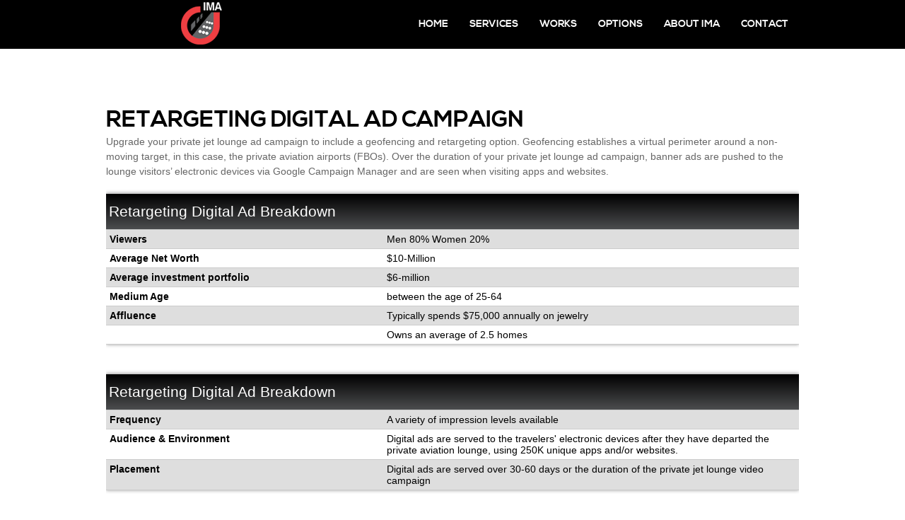

--- FILE ---
content_type: text/html; charset=UTF-8
request_url: http://www.in-flightmedia.com/retargeting-digital-ad-campaign/
body_size: 7606
content:
<!doctype html>
<html lang="en-US" prefix="og: http://ogp.me/ns#">
<head>
<meta charset="utf-8"> 
<meta name="viewport" content="width=device-width, initial-scale=1.0, maximum-scale=1"/>
<meta http-equiv="X-UA-Compatible" content="IE=edge" />
<title>IMA’s airline inflight advertising placement with United AirlinesIMA in-flight advertising, lifestyle &amp; travel video production</title>
<link href="http://www.in-flightmedia.com/wp-content/themes/simplekey/style.css" rel="stylesheet" type="text/css" />
<link rel="pingback" href="http://www.in-flightmedia.com/xmlrpc.php" />
<!--[if lt IE 9]>
<script src="http://www.in-flightmedia.com/wp-content/themes/simplekey/js/html5.js" type="text/javascript"></script>
<![endif]-->
<script type="text/javascript">
	  var isLoad=0;
	  var isMobile=0;
	  var slidePlayingSpeed=9000;
	  var slideTransitionSpeed=600;
	  var isResponsive=1;
	</script>

<!-- This site is optimized with the Yoast SEO plugin v7.6.1 - https://yoast.com/wordpress/plugins/seo/ -->
<meta name="description" content="Connect with millions of passengers multiple times on IMA’s Lifestyle 365, the in-flight travel and destination source airing on United Airlines."/>
<link rel="canonical" href="http://www.in-flightmedia.com/retargeting-digital-ad-campaign/" />
<meta property="og:locale" content="en_US" />
<meta property="og:type" content="article" />
<meta property="og:title" content="IMA’s airline inflight advertising placement with United Airlines" />
<meta property="og:description" content="Connect with millions of passengers multiple times on IMA’s Lifestyle 365, the in-flight travel and destination source airing on United Airlines." />
<meta property="og:url" content="http://www.in-flightmedia.com/retargeting-digital-ad-campaign/" />
<meta property="og:site_name" content="IMA in-flight advertising, lifestyle &amp; travel video production" />
<!-- / Yoast SEO plugin. -->

<link rel='dns-prefetch' href='//s.w.org' />
<link rel="alternate" type="application/rss+xml" title="IMA in-flight advertising, lifestyle &amp; travel video production &raquo; Feed" href="http://www.in-flightmedia.com/feed/" />
<link rel="alternate" type="application/rss+xml" title="IMA in-flight advertising, lifestyle &amp; travel video production &raquo; Comments Feed" href="http://www.in-flightmedia.com/comments/feed/" />
		<script type="text/javascript">
			window._wpemojiSettings = {"baseUrl":"https:\/\/s.w.org\/images\/core\/emoji\/2.4\/72x72\/","ext":".png","svgUrl":"https:\/\/s.w.org\/images\/core\/emoji\/2.4\/svg\/","svgExt":".svg","source":{"concatemoji":"http:\/\/www.in-flightmedia.com\/wp-includes\/js\/wp-emoji-release.min.js?ver=4.9.6"}};
			!function(a,b,c){function d(a,b){var c=String.fromCharCode;l.clearRect(0,0,k.width,k.height),l.fillText(c.apply(this,a),0,0);var d=k.toDataURL();l.clearRect(0,0,k.width,k.height),l.fillText(c.apply(this,b),0,0);var e=k.toDataURL();return d===e}function e(a){var b;if(!l||!l.fillText)return!1;switch(l.textBaseline="top",l.font="600 32px Arial",a){case"flag":return!(b=d([55356,56826,55356,56819],[55356,56826,8203,55356,56819]))&&(b=d([55356,57332,56128,56423,56128,56418,56128,56421,56128,56430,56128,56423,56128,56447],[55356,57332,8203,56128,56423,8203,56128,56418,8203,56128,56421,8203,56128,56430,8203,56128,56423,8203,56128,56447]),!b);case"emoji":return b=d([55357,56692,8205,9792,65039],[55357,56692,8203,9792,65039]),!b}return!1}function f(a){var c=b.createElement("script");c.src=a,c.defer=c.type="text/javascript",b.getElementsByTagName("head")[0].appendChild(c)}var g,h,i,j,k=b.createElement("canvas"),l=k.getContext&&k.getContext("2d");for(j=Array("flag","emoji"),c.supports={everything:!0,everythingExceptFlag:!0},i=0;i<j.length;i++)c.supports[j[i]]=e(j[i]),c.supports.everything=c.supports.everything&&c.supports[j[i]],"flag"!==j[i]&&(c.supports.everythingExceptFlag=c.supports.everythingExceptFlag&&c.supports[j[i]]);c.supports.everythingExceptFlag=c.supports.everythingExceptFlag&&!c.supports.flag,c.DOMReady=!1,c.readyCallback=function(){c.DOMReady=!0},c.supports.everything||(h=function(){c.readyCallback()},b.addEventListener?(b.addEventListener("DOMContentLoaded",h,!1),a.addEventListener("load",h,!1)):(a.attachEvent("onload",h),b.attachEvent("onreadystatechange",function(){"complete"===b.readyState&&c.readyCallback()})),g=c.source||{},g.concatemoji?f(g.concatemoji):g.wpemoji&&g.twemoji&&(f(g.twemoji),f(g.wpemoji)))}(window,document,window._wpemojiSettings);
		</script>
		<style type="text/css">
img.wp-smiley,
img.emoji {
	display: inline !important;
	border: none !important;
	box-shadow: none !important;
	height: 1em !important;
	width: 1em !important;
	margin: 0 .07em !important;
	vertical-align: -0.1em !important;
	background: none !important;
	padding: 0 !important;
}
</style>
<link rel='stylesheet' id='reset-css'  href='http://www.in-flightmedia.com/wp-content/themes/simplekey/functions/css/shortcodes.css?ver=1.2' type='text/css' media='all' />
<link rel='stylesheet' id='mgrid-css'  href='http://www.in-flightmedia.com/wp-content/themes/simplekey/js/FlexSlider/flexslider.css?ver=1.2' type='text/css' media='all' />
<link rel='stylesheet' id='layout-css'  href='http://www.in-flightmedia.com/wp-content/themes/simplekey/js/colorbox/colorbox.css?ver=1.2' type='text/css' media='all' />
<link rel='stylesheet' id='javascript-css'  href='http://www.in-flightmedia.com/wp-content/themes/simplekey/css/fonts.css?ver=1.2' type='text/css' media='all' />
<script type='text/javascript' src='http://www.in-flightmedia.com/wp-includes/js/jquery/jquery.js?ver=1.12.4'></script>
<script type='text/javascript' src='http://www.in-flightmedia.com/wp-includes/js/jquery/jquery-migrate.min.js?ver=1.4.1'></script>
<script type='text/javascript' src='http://www.in-flightmedia.com/wp-content/themes/simplekey/js/jpreloader.min.js'></script>
<script type='text/javascript' src='http://www.in-flightmedia.com/wp-content/plugins/visual-form-builder/public/assets/js/jquery.validate.min.js?ver=1.9.0'></script>
<script type='text/javascript' src='http://www.in-flightmedia.com/wp-content/themes/simplekey/js/vfb-js.js?ver=1.0'></script>
<link rel='https://api.w.org/' href='http://www.in-flightmedia.com/wp-json/' />
<link rel="EditURI" type="application/rsd+xml" title="RSD" href="http://www.in-flightmedia.com/xmlrpc.php?rsd" />
<link rel="wlwmanifest" type="application/wlwmanifest+xml" href="http://www.in-flightmedia.com/wp-includes/wlwmanifest.xml" /> 
<meta name="generator" content="WordPress 4.9.6" />
<link rel='shortlink' href='http://www.in-flightmedia.com/?p=1385' />
<link rel="alternate" type="application/json+oembed" href="http://www.in-flightmedia.com/wp-json/oembed/1.0/embed?url=http%3A%2F%2Fwww.in-flightmedia.com%2Fretargeting-digital-ad-campaign%2F" />
<link rel="alternate" type="text/xml+oembed" href="http://www.in-flightmedia.com/wp-json/oembed/1.0/embed?url=http%3A%2F%2Fwww.in-flightmedia.com%2Fretargeting-digital-ad-campaign%2F&#038;format=xml" />
		<style type="text/css">
			.comments-link {
				display: none;
			}
					</style>
		<!-- Hide Comments plugin -->
		<link rel="shortcut icon" href="http://www.in-flightmedia.com/wp-content/uploads/2014/10/favicon1.ico" type="image/x-icon">
<style type="text/css">
h1#site-logo a{background:url(http://www.in-flightmedia.com/wp-content/uploads/2014/04/ima-logo1.png) no-repeat;}
a{color:#ef3f42;}
a:hover{color:#232527;}
::selection{background:#ef3f42;}
#primary-menu,#primary-menu-container li ul.sub-menu{background:#000000;}
#primary-menu-container a{font-family:"nexa_boldregular",Arial;}
#primary-menu-container a{font-size:14px;}
#primary-menu-container a,#primary-menu-container li ul.sub-menu li a{color:#ffffff;}
#primary-menu-container a:hover,#primary-menu-container li.current-menu-item a:hover,#primary-menu-container li ul.sub-menu li a:hover{color:#999999;}
.sf-menu li:hover, .sf-menu li.sfHover,
.sf-menu a:focus, .sf-menu a:hover, .sf-menu a:active {background:#111111;}
#primary-menu-container ul li.current-menu-item a{color:#ef3f42;}
#footer{background:#1d1d1d;color:;}
#footer a{color:#898989;}
#footer a:hover{color:#ffffff;}
#featured .oneColumn #firstTitle,#featured .twoColumns #firstTitle{font-family:"league_gothic",Arial;}
#featured .oneColumn #secondTitle,#featured .twoColumns #secondTitle{font-family:"infinity",Arial;}
#featured .oneColumn #firstTitle{font-size:160px;}
#featured .twoColumns #firstTitle{font-size:100px;}
#featured .oneColumn #secondTitle{font-size:72px;}
#featured .twoColumns #secondTitle{font-size:36px;}
.page-area hgroup.title h1,.page-area hgroup.title h1 strong,.entry h1,.entry h2,.entry h3,.entry h4,.entry h5,.entry h6,.post h2{font-family:"nexa_boldregular",Arial;}
.page-area hgroup.title p{font-family:"nexa_lightregular",Arial;}
.page-area hgroup.title h1,.page-area hgroup.title h1 strong{font-size:48px;font-weight:normal;}
.page-area hgroup.title p{font-size:18px;}
#contact{background-color:#313131;}
#contact,#contact .title h1 strong,#contact .title p,.contactway{color:#ffffff;}
#contact .contactway{border-color:#ffffff;filter:alpha(Opacity=80);-moz-opacity:0.8;opacity: 0.8;}.contactform input,.contactform textarea{background:#454545;}
.contactform input,.contactform textarea{color:#ada8a8;}
#contactName::-moz-placeholder {color:#ada8a8;}
                       ::-webkit-input-placeholder {color:#ada8a8;}
.contactform .contact-btn{background:#ef3f42;}
#contact .contactform .contact-btn{color:#4c2d20;text-shadow:none;}
@media only screen and (max-width: 767px) {
					h1#site-logo,
					h1#site-logo a{width:60%;height:60px;background-size:100%;background-position:center;}
					:root .css3-selectbox{
						 display:inline-block;
						 width:40%;
						 float:right;
					}
		   }
#featured .slide_content{margin-top:280px;}
@-moz-document url-prefix(){#featured .slide_bg{margin-top:0px;}}
</style>
<link href="http://www.in-flightmedia.com/wp-content/themes/simplekey/custom.css" type="text/css" rel="stylesheet" />
<link href="http://www.in-flightmedia.com/wp-content/themes/simplekey/css/media-queries.css" type="text/css" rel="stylesheet" />
<link href="http://fonts.googleapis.com/css?family=Oswald:400,700,300&subset=latin,latin-ext" type="text/css" rel="stylesheet" />
<!-- hides the next arrow on portfolio boxes since we only want magnify glass reveal modal window -->
<style type="text/css">
.portfolio-item .tools a.info{display:none;}
/* to highlight the subscribe anchor if clicked on sweeps concluded page */
#subscribe:target {
	background-color: #ffa;
	-webkit-transition: .5s;
	-webkit-transition-delay: .5s; /* Safari */
	transition-delay: .5s;
	color: #000;
}

a[href^="tel"]{
    color:inherit;
    text-decoration:none;
}
</style>
<!-- google analytics -->
<script>
  (function(i,s,o,g,r,a,m){i['GoogleAnalyticsObject']=r;i[r]=i[r]||function(){
  (i[r].q=i[r].q||[]).push(arguments)},i[r].l=1*new Date();a=s.createElement(o),
  m=s.getElementsByTagName(o)[0];a.async=1;a.src=g;m.parentNode.insertBefore(a,m)
  })(window,document,'script','//www.google-analytics.com/analytics.js','ga');

  ga('create', 'UA-25414422-1', 'in-flightmedia.com');
  ga('send', 'pageview');

</script>		<style type="text/css" id="wp-custom-css">
			.pricetable .plan {width: 195px}
.plan6 figure {
	background: #075da6;
}

.pricetable .plan5 figcaption {
    font: normal 17px 'nexa_boldregular', Arial, Helvetica, sans-serif;
}


/* div.plan.plan6 {margin-left: 17px; margin-right: 20px} */		</style>
	</head>

<body class="page-template-default page page-id-1385">
<div id="ajax-load">
  <div id="close">X</div>
  <div id="ajax-content"></div>
</div>
<header id="top">
    
  <nav id="primary-menu">
   <div class="wrapper">
    <h1 id="site-logo"><a href="http://www.in-flightmedia.com/#top" title="Your Image in the Sky®"></a></h1>
    <div id="primary-menu-container">
         <ul id="menu-primary-menu" class="sf-menu"><li id="menu-item-6" class="menu-item menu-item-type-custom menu-item-object-custom menu-item-home"><a href="http://www.in-flightmedia.com/#top">Home</a></li>
<li id="menu-item-643" class="menu-item menu-item-type-post_type menu-item-object-page"><a href="http://www.in-flightmedia.com/#services">Services</a></li>
<li id="menu-item-711" class="none menu-item menu-item-type-post_type menu-item-object-page"><a href="http://www.in-flightmedia.com/#customer-feedback">Customer Feedback</a></li>
<li id="menu-item-648" class="menu-item menu-item-type-post_type menu-item-object-page"><a href="http://www.in-flightmedia.com/#works">Works</a></li>
<li id="menu-item-739" class="none menu-item menu-item-type-post_type menu-item-object-page"><a href="http://www.in-flightmedia.com/#separate-image">Separate image</a></li>
<li id="menu-item-647" class="menu-item menu-item-type-post_type menu-item-object-page menu-item-has-children"><a href="http://www.in-flightmedia.com/#options">Options</a>
<ul class="sub-menu">
	<li id="menu-item-732" class="menu-item menu-item-type-post_type menu-item-object-page"><a href="http://www.in-flightmedia.com/#custom-media-plans">Custom Media Plans</a></li>
</ul>
</li>
<li id="menu-item-942" class="none menu-item menu-item-type-post_type menu-item-object-page"><a href="http://www.in-flightmedia.com/#map">IMA Clients Around The Globe</a></li>
<li id="menu-item-646" class="menu-item menu-item-type-post_type menu-item-object-page"><a href="http://www.in-flightmedia.com/#about-ima">About IMA</a></li>
<li id="menu-item-8" class="menu-item menu-item-type-custom menu-item-object-custom"><a href="#contact">Contact</a></li>
</ul>    </div>
    <div id="mobileMenu"></div>
   </div>
  </nav>
  
    
</header>
<div id="container">

    <!--Page-->
        <section class="page-area" id="retargeting-digital-ad-campaign-page">
      <div class="wrapper">
                         <div class="entry">
              

<h1>RETARGETING DIGITAL AD CAMPAIGN</h1>
<p>Upgrade your private jet lounge ad campaign to include a geofencing and retargeting option. Geofencing establishes a virtual perimeter around a non-moving target, in this case, the private aviation airports (FBOs). Over the duration of your private jet lounge ad campaign, banner ads are pushed to the lounge visitors’ electronic devices via Google Campaign Manager and are seen when visiting apps and websites.</p>
<style>
table#t18 {
    border-collapse: collapse;
	border-width: 0px;
	border-style: outset;
	line-height: 2.0em;
    text-align: left;
    vertical-align: top;width: 100%;border-top: 1px solid #CCCCCC;box-shadow: 0 0px 5px rgba(0, 0, 0, 0.4);
	
}
table#t18 thead tr {

}
table#t18 thead tr th.t18 {
color: #FFFFFF;
background: #000000;
background: -moz-linear-gradient(top,  #000000 0%, #4C4D4F 100%);
background: -webkit-gradient(linear, left top, left bottom, color-stop(0%,#000000), color-stop(100%,#4C4D4F)); 
background: -webkit-linear-gradient(top,  #000000 0%,#4C4D4F 100%);
background: -o-linear-gradient(top,  #000000 0%,#4C4D4F 100%);
background: -ms-linear-gradient(top,  #000000 0%,#4C4D4F 100%);
background: linear-gradient(to bottom,  #000000 0%,#4C4D4F 100%);
filter: progid:DXImageTransform.Microsoft.gradient( startColorstr="#000000", endColorstr="#4C4D4F",GradientType=0 );
font-size: 1.5em;
letter-spacing: 0;
line-height: 2.0;
padding: 4px;
text-transform: none;
text-align: left;border-bottom: 1px solid #CCCCCC;
}

table#t18 thead tr th#t18.start {

}
table#t18 thead tr th#t18.end {

}
table#t18 tbody tr {
    background: none repeat scroll 0 0 #FFFFFF;
}
table#t18 tbody tr.table-alternate {
    background: none repeat scroll 0 0 #DEDEDE;
}
table#t18 tbody tr td {
	color: #000000;
    padding: 5px;
	border-width: 0px;
	line-height: 1.2;
	font-size: 1.0em;
	border-top: medium none;border-bottom: 1px solid #CCCCCC;
    text-align: left;
	vertical-align: top;
}
table#t18 tbody tr td#n1 {
	width: 40%;
	}table#t18 tbody tr td#n2 {
	width: 60%;
	}
table#t18 tbody tr:hover td {background: none repeat scroll 0 0 #EEEEEE;
}
table#t18 tfoot tr {
}

table#t18 tfoot tr td {
color: #000000;
background: #000000;
background: -moz-linear-gradient(top,  #000000 0%, #4C4D4F 100%);
background: -webkit-gradient(linear, left top, left bottom, color-stop(0%,#000000), color-stop(100%,#4C4D4F)); 
background: -webkit-linear-gradient(top,  #000000 0%,#4C4D4F 100%);
background: -o-linear-gradient(top,  #000000 0%,#4C4D4F 100%);
background: -ms-linear-gradient(top,  #000000 0%,#4C4D4F 100%);
background: linear-gradient(to bottom,  #000000 0%,#4C4D4F 100%);
filter: progid:DXImageTransform.Microsoft.gradient( startColorstr="#000000", endColorstr="#4C4D4F",GradientType=0 );
padding: 4px;
border-width: 0px;
font-size: 1.0em;
border-top: medium none;
text-align: left;
}
</style><table id="t18">
		<thead>
			<tr><th scope="col" class="t18" id="n1">Retargeting Digital Ad Breakdown</th><th scope="col" class="t18" id="n2"></th></tr></thead>
	<tbody><tr class="table-alternate row1"> <td id="n1" class="start"><strong>Viewers</strong></td><td id="n2" >Men 80% Women 20%</td></tr><tr class= "table-noalt row2"><td id="n1" class="start"><strong>Average Net Worth</strong></td><td id="n2" >$10-Million</td></tr><tr class="table-alternate row3"> <td id="n1" class="start"><strong>Average investment portfolio</strong></td><td id="n2" >$6-million</td></tr><tr class= "table-noalt row4"><td id="n1" class="start"><strong>Medium Age</strong></td><td id="n2" >between the age of 25-64</td></tr><tr class="table-alternate row5"> <td id="n1" class="start"><strong>Affluence </strong></td><td id="n2" >Typically spends $75,000 annually on jewelry</td></tr><tr class= "table-noalt row6"><td id="n1" class="start"></td><td id="n2" >Owns an average of 2.5 homes</td></tr></tbody></table>
<p>&nbsp;</p>
<style>
table#t19 {
    border-collapse: collapse;
	border-width: 0px;
	border-style: outset;
	line-height: 2.0em;
    text-align: left;
    vertical-align: top;width: 100%;border-top: 1px solid #CCCCCC;box-shadow: 0 0px 5px rgba(0, 0, 0, 0.4);
	
}
table#t19 thead tr {

}
table#t19 thead tr th.t19 {
color: #FFFFFF;
background: #000000;
background: -moz-linear-gradient(top,  #000000 0%, #4C4D4F 100%);
background: -webkit-gradient(linear, left top, left bottom, color-stop(0%,#000000), color-stop(100%,#4C4D4F)); 
background: -webkit-linear-gradient(top,  #000000 0%,#4C4D4F 100%);
background: -o-linear-gradient(top,  #000000 0%,#4C4D4F 100%);
background: -ms-linear-gradient(top,  #000000 0%,#4C4D4F 100%);
background: linear-gradient(to bottom,  #000000 0%,#4C4D4F 100%);
filter: progid:DXImageTransform.Microsoft.gradient( startColorstr="#000000", endColorstr="#4C4D4F",GradientType=0 );
font-size: 1.5em;
letter-spacing: 0;
line-height: 2.0;
padding: 4px;
text-transform: none;
text-align: left;border-bottom: 1px solid #CCCCCC;
}

table#t19 thead tr th#t19.start {

}
table#t19 thead tr th#t19.end {

}
table#t19 tbody tr {
    background: none repeat scroll 0 0 #FFFFFF;
}
table#t19 tbody tr.table-alternate {
    background: none repeat scroll 0 0 #DEDEDE;
}
table#t19 tbody tr td {
	color: #000000;
    padding: 5px;
	border-width: 0px;
	line-height: 1.2;
	font-size: 1.0em;
	border-top: medium none;border-bottom: 1px solid #CCCCCC;
    text-align: left;
	vertical-align: top;
}
table#t19 tbody tr td#n1 {
	width: 40%;
	}table#t19 tbody tr td#n2 {
	width: 60%;
	}
table#t19 tbody tr:hover td {background: none repeat scroll 0 0 #EEEEEE;
}
table#t19 tfoot tr {
}

table#t19 tfoot tr td {
color: #000000;
background: #000000;
background: -moz-linear-gradient(top,  #000000 0%, #4C4D4F 100%);
background: -webkit-gradient(linear, left top, left bottom, color-stop(0%,#000000), color-stop(100%,#4C4D4F)); 
background: -webkit-linear-gradient(top,  #000000 0%,#4C4D4F 100%);
background: -o-linear-gradient(top,  #000000 0%,#4C4D4F 100%);
background: -ms-linear-gradient(top,  #000000 0%,#4C4D4F 100%);
background: linear-gradient(to bottom,  #000000 0%,#4C4D4F 100%);
filter: progid:DXImageTransform.Microsoft.gradient( startColorstr="#000000", endColorstr="#4C4D4F",GradientType=0 );
padding: 4px;
border-width: 0px;
font-size: 1.0em;
border-top: medium none;
text-align: left;
}
</style><table id="t19">
		<thead>
			<tr><th scope="col" class="t19" id="n1">Retargeting Digital Ad Breakdown</th><th scope="col" class="t19" id="n2"></th></tr></thead>
	<tbody><tr class="table-alternate row1"> <td id="n1" class="start"><strong> Frequency</strong></td><td id="n2" >A variety of impression levels available</td></tr><tr class= "table-noalt row2"><td id="n1" class="start"><strong>Audience & Environment</strong></td><td id="n2" >Digital ads are served to the travelers' electronic devices after they have departed the private aviation lounge, using 250K unique apps and/or websites.</td></tr><tr class="table-alternate row3"> <td id="n1" class="start"><strong>Placement</strong></td><td id="n2" >Digital ads are served over 30-60 days or the duration of the private jet lounge video campaign</td></tr></tbody></table>
<p>&nbsp;<br />
&nbsp;<br />
<a class="van_large_btn" style="background: #ef3f42; color: #fff; border: 1px solid none;" href="/#options" target="_self">Back</a></p>
                
           </div>
           
           <!-- Comments hidden by Hide Comments Plugin -->       </div>
    </section>
        
    
    
<!--Contact Area-->
    <section id="contact" class="page-area blockbg1">
       <div class="wrapper">
           <hgroup class="title">
              <h1><strong>Contact us</strong></h1>
              <p>Reach out &amp; let us help create <span class="ital">Your Image in the Sky®</span></p>           </hgroup>
           
           
<div class="contactform">
      
  <form id="contactForm" method="post" action="?">
   <label><input type="text"  name="contactName" id="contactName" class="requiredField" value="" placeholder="Your Name" /></label>
   <label><input type="text" name="email" id="email" value="" class="requiredField email" placeholder="Your Email" /></label>
   <label><textarea class="requiredField" name="comments" id="comments" placeholder="Message"></textarea></label>
        <div class="cp">
    <input type="text" name="captcha" id="captcha" value="" class="requiredField captcha" placeholder="Captcha" /><a href="javascript:refreshCaptcha();" class="cpt-img"><img id="mycaptcha" src="http://www.in-flightmedia.com/wp-content/themes/simplekey/functions/captcha/van_captcha.php?rand=1458058039" /></a>
    </div>
   <input type="hidden" name="get_captcha" id="get_captcha" value="" />
      <input type="hidden" name="submitted" id="submitted" value="true" />
   <div class="clearfix"></div>
   <button type="submit" name="submit" id="submitMsg" class="large_btn contact-btn">Submit</button>
 </form>
<script type="text/javascript">
//Ajax feedback message
var forgot_error='You forgot to enter';
var email_error='You entered an invalid';
var success='Success! Your email was successfully sent. An IMA representative should be in touch soon.';
var verify='http://www.in-flightmedia.com/wp-content/themes/simplekey/functions/captcha/van_check.php';
function refreshCaptcha(){
  var img = document.images['mycaptcha'];
  img.src = img.src.substring(0,img.src.lastIndexOf("?"))+"?rand="+Math.random()*1000;
}
</script>
</div>           
           <div class="contactinfo">
                            <h2><strong>Keep in touch</strong> with us</h2>
                          <p>The out-of-home media landscape changes quickly, but the captive airline ad environment will always be flying… so will we.</p>             <div class="contactway">
                                Phone: <a href="tel:+1-760-944-6575">760.944.6575</a> | info@in-flightmedia.com<br/>                                                             </div>
             
                          <div class="subscribe">
                                <h2><div id="subscribe">Subscribe to <strong>OUR MAILING LIST</strong></div></h2>
                                <p>
                  <a name="subscribe"></a>
<form method="post" action="https://app.icontact.com/icp/signup.php" name="icpsignup" id="icpsignup5217" accept-charset="UTF-8" onsubmit="return verifyRequired5217();" >
<input type="hidden" name="redirect" value="http://in-flightmedia.com/newsletter">
<input type="hidden" name="errorredirect" value="http://www.icontact.com/www/signup/error.html">

    <input type="text" name="fields_email" id="email" class="subscribe-input" value="EMAIL ADDRESS" onclick="this.value='';" onfocus="this.select()" onblur="this.value=!this.value?'EMAIL ADDRESS':this.value;"/ style="color:#000">   
   
 <input type="hidden" name="listid" value="32203">
    <input type="hidden" name="specialid:32203" value="4BSA">
    <input type="hidden" name="clientid" value="996104">
    <input type="hidden" name="formid" value="5217">
    <input type="hidden" name="reallistid" value="1">
    <input type="hidden" name="doubleopt" value="0">    
    <button type="submit" name="submit" id="mc-embedded-subscribe" class="large_btn subscribe-btn">Subscribe</button>
    </form>                </p>
             </div>
                          
             <div class="social-icons">
</div>
             
           </div>
       </div>
    </section>
</div>
<footer id="footer">
 <div class="wrapper">
      <div class="footer-l">
        Copyright 2023 In-Flight Media. All right reserved. <a href="http://www.schemaonline.com" target="_blank"><img src="http://schemaonline.com/images/maze-icon-lt.png" border="0"> SCHEMA</a>              </div>
      <div class="footer-r menu">        
        <div class="menu-footer-menu-container"><ul id="menu-footer-menu" class="menu"><li id="menu-item-720" class="menu-item menu-item-type-post_type menu-item-object-page menu-item-720"><a href="http://www.in-flightmedia.com/terms-of-use/">Terms Of Use</a></li>
</ul></div>        
      </div>
 </div>
</footer>
<a href="#top" id="backtoTop"></a>
<script type="text/javascript">
	  var pixel="http://www.in-flightmedia.com/wp-content/themes/simplekey/functions/images/pixel.gif";
	  var loadimg="http://www.in-flightmedia.com/wp-content/themes/simplekey/functions/images/loader2.gif";
	  var isNiceScroll=1;
	</script>
<script type="text/javascript" src="http://www.in-flightmedia.com/wp-content/themes/simplekey/functions/js/jquery.van.js"></script>
<script type='text/javascript' src='http://www.in-flightmedia.com/wp-includes/js/wp-embed.min.js?ver=4.9.6'></script>
<script type='text/javascript' src='http://www.in-flightmedia.com/wp-includes/js/comment-reply.min.js?ver=4.9.6'></script>
<script type='text/javascript' src='http://www.in-flightmedia.com/wp-content/themes/simplekey/js/jquery.easing.min.js'></script>
<script type='text/javascript' src='http://www.in-flightmedia.com/wp-content/themes/simplekey/js/jquery.placeholder.js'></script>
<script type='text/javascript' src='http://www.in-flightmedia.com/wp-content/themes/simplekey/js/jquery.hoverIntent.js'></script>
<script type='text/javascript' src='http://www.in-flightmedia.com/wp-content/themes/simplekey/js/jquery.scrollTo-1.4.3.1-min.js'></script>
<script type='text/javascript' src='http://www.in-flightmedia.com/wp-content/themes/simplekey/js/jquery.localscroll-1.2.7-min.js'></script>
<script type='text/javascript' src='http://www.in-flightmedia.com/wp-content/themes/simplekey/js/jquery.nicescroll.min.js'></script>
<script type='text/javascript' src='http://www.in-flightmedia.com/wp-content/themes/simplekey/js/jquery.sticky.js'></script>
<script type='text/javascript' src='http://www.in-flightmedia.com/wp-content/themes/simplekey/js/jquery.lazyload.min.js'></script>
<script type='text/javascript' src='http://www.in-flightmedia.com/wp-content/themes/simplekey/js/FlexSlider/jquery.flexslider-min.js'></script>
<script type='text/javascript' src='http://www.in-flightmedia.com/wp-content/themes/simplekey/js/colorbox/jquery.colorbox.js'></script>
<script type='text/javascript' src='http://www.in-flightmedia.com/wp-content/themes/simplekey/js/jquery.isotope.min.js'></script>
<script type='text/javascript' src='http://www.in-flightmedia.com/wp-content/themes/simplekey/js/jquery.contact-form.js'></script>
<script type='text/javascript' src='http://www.in-flightmedia.com/wp-content/themes/simplekey/js/jquery.tweet.js'></script>
<script type='text/javascript' src='http://www.in-flightmedia.com/wp-content/themes/simplekey/js/jquery.mobilemenu.js'></script>
<script type='text/javascript' src='http://www.in-flightmedia.com/wp-content/themes/simplekey/js/jquery.superfish.js'></script>
<script type='text/javascript' src='http://www.in-flightmedia.com/wp-content/themes/simplekey/js/jquery.parallax-1.1.3.js'></script>
<script type='text/javascript' src='http://www.in-flightmedia.com/wp-content/themes/simplekey/js/jquery.simplekey.js'></script>
</body>
</html>

--- FILE ---
content_type: text/css
request_url: http://www.in-flightmedia.com/wp-content/themes/simplekey/style.css
body_size: 320
content:
/*
Theme Name: SimpleKey
Theme URI: http://demo.themevan.com/simpekey
Description: One page portfolio WordPress Theme. - Last update:2014-03-18
Author: ThemeVan
Author URI:  http://www.themevan.com
License: GNU General Public License and Themeforest general license
License URI: License/README_License.txt
Tags: one-column,flexible-width,custom-colors,custom-menu,theme-options,translation-ready
Version: 1.23
*/
@import url(css/general.css);
@import url(css/layout.css);

--- FILE ---
content_type: text/css
request_url: http://www.in-flightmedia.com/wp-content/themes/simplekey/functions/css/shortcodes.css?ver=1.2
body_size: 2355
content:
/* Common Shortcodes style */

/* Table of Content
==================================================
	GENERAL SETTING
	0-#Button
	1-#Line
	2-#Columns
	3-#Dropcap
    4-#Toggle
    5-#Tabs
    6-#Lists
    7-#Skills
    8-#Tweets
    9-#Post list
	10-#config
	*/

/*-----------------------------------------------------------------------------------*/
/*	GENERAL SETTING
/*-----------------------------------------------------------------------------------*/
.van_widget{
    margin-bottom:50px;
}
.van_widget ul{
    margin:0;
	padding:0;
}
.van_widget ul li{
    margin-bottom:10px;
	padding-bottom:10px;
	list-style:none;
	height:auto;
	overflow:hidden;
	border-bottom:1px dotted #c5c5c5;
}
.van_widget .tagclouds-item{
   margin-right:10px;
}

/*-----------------------------------------------------------------------------------*/
/*	0.	Button
/*-----------------------------------------------------------------------------------*/
.van_small_btn{
    min-width:50px;
	padding:5px 8px;
	font-size:12px;
}
.van_large_btn{
    min-width:100px;
	padding:10px;
	font-size:18px;
}
.van_largex_btn{
    min-width:150px;
	padding:20px;
	font-size:28px;
}
.van_small_btn,
.van_large_btn,
.van_largex_btn{
	font-weight:bold;
	text-align:center;
	margin:0 5px 5px 0;
	width:auto;
	display:inline-block;
}
.large_btn{
    width:120px;
	height:39px;
	border:none;
	font-size:14px;
	cursor:pointer;
	text-transform:uppercase;
}
.built-in-btn{
   display:block;
   padding:15px 0;
   width:165px;
   text-align:center;
   line-height:50px;
   overflow:hidden;
   color:#000;
   cursor:pointer;
   font:bold 18px Arial, Helvetica, sans-serif;
   border:1px solid #eee;
   border-right:2px solid #ddd;
   border-bottom:2px solid #ccc;
   background:#eee;
   background-image: -moz-linear-gradient(top, #eee, #ddd); /* Firefox */
   background-image: -webkit-gradient(linear, left top, left bottom, color-stop(0, #eee), color-stop(1, #ddd)); /* Saf4+, Chrome */
   filter: progid:DXImageTransform.Microsoft.gradient(startColorstr='#eeeeee', endColorstr='#dddddd', GradientType='0'); /* IE*/
}
.built-in-btn:hover{
   background:#d8d8d8;
   background-image: -moz-linear-gradient(top, #ddd, #eee); /* Firefox */
   background-image: -webkit-gradient(linear, left top, left bottom, color-stop(0, #ddd), color-stop(1, #eee)); /* Saf4+, Chrome */
   filter: progid:DXImageTransform.Microsoft.gradient(startColorstr='#dddddd', endColorstr='#eeeeee', GradientType='0'); /* IE*/
}

.appstore,.andriod{
   width:215px;
   height:70px;
   display:inline-block;
}
.appstore{
   background:#171717 url(../images/appstore.png) no-repeat center;
}
.andriod{
   background:#83b350 url(../images/android.png) no-repeat center;
}
@media only screen and (max-width: 640px) {
  .appstore,.andriod{width:150px;height:50px;background-size:150px auto;}
  .van_large_btn{min-width:60px;font-size:18px}
  .van_largex_btn{min-width:90px;font-size:22px}
}
@media only screen and (max-width: 480px) {
  .appstore,.andriod{width:120px;height:50px;background-size:120px auto;}
  .van_large_btn{min-width:40px;font-size:16px}
  .van_largex_btn{min-width:60px;font-size:18px}
}

/*-----------------------------------------------------------------------------------*/
/*	1.	Line
/*-----------------------------------------------------------------------------------*/
.line{
   height:1px;
   clear:both;
   margin:20px 0;
   border-top:1px solid #000;
}

/*-----------------------------------------------------------------------------------*/
/*	2.	Columns
/*-----------------------------------------------------------------------------------*/
.column{
  float:left;
  margin-right:4%;
  margin-bottom:4%;
  position:relative;
  overflow:hidden;
  padding-bottom:10px;
}
.one_half{width:48%;}
.one_third{width:30.66%;}
.two_third{width:65.33%;}
.one_fourth{width:22%;}
.two_fourth{width:48%;}
.three_fourth{width:74%;}
/*.one_fifth{width:16.8%;}
.two_fifth{width:37.6%;}
.three_fifth{width:58.4%;}
.four_fifth{width:67.2%;}
.one_sixth{width:13.33%;}
.two_sixth{width:30.66%;}
.three_sixth{width:47.99%;}
.four_sixth{width:65.33%;}
.five_sixth{width:82.67%;}*/
.last{margin-right:0;}
@media only screen and (max-width: 480px) {
 .column{width:100%;}
}
.column img{
     max-width: 100%;
	 width: auto;
	 height: auto;
	 zoom:expression( function(elm) {
	 if (elm.width>100%) {
	 var oldVW = elm.width;
	 elm.width=100%;
	 elm.height = elm.height*(100% /oldVW);
	}
	 elm.style.zoom = '1';
	}
	 (this));
}

/*-----------------------------------------------------------------------------------*/
/*	3.	Dropcap
/*-----------------------------------------------------------------------------------*/
.dropcap{
   float:left;
   margin:-5px 10px 0 0;
   font:bold 36px Georgia, "Times New Roman", Times, serif;
}

/*-----------------------------------------------------------------------------------*/
/*	4.	Toggle
/*-----------------------------------------------------------------------------------*/
.toggle{
   margin-bottom:10px;
   height:auto;
   overflow:hidden;
   clear:both;
}
.toggle .toggle_title{
   line-height:22px;
   padding:10px 10px 10px 10px;
   background:#eee;
   color:#000;
   font-weight:bold;
   cursor:pointer;
   border:1px solid #ddd;
}
.toggle .toggle_title span{
   width:15px;
   height:15px;
   float:left;
   margin:3px 5px 0 0;
   display:inline-block;
   background:url(../images/toggle.png) no-repeat;
}
.toggle .toggle_title span.off{
   background-position:0 0;
}
.toggle .toggle_title span.on{
   background-position:0 -15px;
}
.toggle .toggle_content{
   padding:10px;
   border:1px solid #ddd;
   border-top:0;
}
.toggle .toggle_content.off{
   display:none;
}

/*-----------------------------------------------------------------------------------*/
/*	5.	Tabs
/*-----------------------------------------------------------------------------------*/
.tab_box{
   margin-bottom:10px;
}
.tab_box .tab_items ul{
   margin:0;
   padding:0;
}
.tab_box .tab_items li{
   list-style:none;
   position:relative;
}
.tab_box .tab_items li a{
   display:block;
   padding:0 10px;
   text-align:center;
   margin:0 -1px -1px 0;
   color:#000;
   border:1px solid #ddd;
   background:#eee;
}
.tab_box .tab_items li,
.tab_box .tab_items li a{
   height:40px;
   line-height:40px;
   float:left;
}
.tab_box .tab_items li.cur a{
   background:#fff;
   font-weight:bold;
   margin-bottom:-1px;
   z-index:2;
   height:41px;
   line-height:41px;
   border-bottom:0;
}
.tab_box .tab_content{
   clear:both;
   border:1px solid #ddd;
   padding:5px 10px;
   height:auto;
   overflow:hidden;
}

/*-----------------------------------------------------------------------------------*/
/*	6.	Lists
/*-----------------------------------------------------------------------------------*/
.correct ul li{ background:url(../images/check.png) no-repeat 0 4px;}
.error ul li{ background:url(../images/error.png) no-repeat 0 4px;}
.download ul li{ background:url(../images/download.png) no-repeat 0 4px;}
.star ul li{ background:url(../images/star.png) no-repeat 0 2px;}
.correct ul li,
.error ul li,
.download ul li,
.star ul li{
  padding-left:26px;
}

/*-----------------------------------------------------------------------------------*/
/*	7.	Skills
/*-----------------------------------------------------------------------------------*/
.skills{
   margin-bottom:20px;
   width:100%;
   text-transform:uppercase;
   font:bold 16px "Arial Black", Gadget, sans-serif;
}
.skills ul{
   margin:0;
   padding:0;
}
.skills li{
   color:#000;
   margin-bottom:10px;
   background:#ddd;
   text-align:right;
   padding:20px;
   position:relative;
}
.skills li,.entry .skills li{
   list-style:none;
}
.skills li span{
   color:#fff;
   float:left;
   text-align:left;
   display:block;
   padding:9px 20px 8px;
   position:absolute;
   top:0;
   left:0;
   z-index:1;
}
@-moz-document url-prefix() {
  .skills li span{padding:10px 20px;}
}

.skills li em{
   z-index:2;
   position:absolute;
   right:10px;
   top:10px;
}

/*-----------------------------------------------------------------------------------*/
/*	8.	Tweets
/*-----------------------------------------------------------------------------------*/
.tweets{
    margin-bottom:40px;
}
.tweets ul li{
	padding-left:40px;
	background:url(../images/twitter_bird.png) no-repeat 0 0;
}
.tweets ul li:hover{
	color:#000;
    background-position:0 -118px;
}
/*-----------------------------------------------------------------------------------*/
/*	9. Post list
/*-----------------------------------------------------------------------------------*/
.post_list{
    margin-bottom:40px;
}
.post_list ul li{
    background:none;
	padding-left:0;
}
.post_list ul li a.thumbnail{
    float:left;
	display:block;
	width:80px;
	height:80px;
	overflow:hidden;
	margin:2px 10px 0 0;
}
.post_list ul li a.thumbnail img{
    width:80px;
	height:auto;
}
.post_list ul li p{
    font-size:12px;
	color:#666;
	margin-top:2px;
}

/*-----------------------------------------------------------------------------------*/
/*	10. #Config
/*-----------------------------------------------------------------------------------*/
.config {
	width: 110%;
	margin-bottom: -80px;
}
.config .item {
	width: 300px;
	height: 340px;
	overflow: hidden;
	float: left;
	text-align: center;
	margin: 0 40px 80px 0;
}
.config .item .thumbnail {
	height: 140px;
	overflow: hidden;
	margin: 0 auto 40px;
	display:block;
}
.config .item .thumbnail img {
	max-width: 100%;
	max-height: 140px;
	height: auto;
	width: auto;
}
.config .item img {
	margin: 0 auto;
	display: block;
}
.config .item h2 {
	color: #000;
	font: normal 22px 'nexa_boldregular', Arial, Helvetica, sans-serif;
	margin: 0 auto 10px;
}

--- FILE ---
content_type: text/css
request_url: http://www.in-flightmedia.com/wp-content/themes/simplekey/css/fonts.css?ver=1.2
body_size: 380
content:
/* ========================= Fonts ================================================*/
/* Generated by Font Squirrel (http://www.fontsquirrel.com) on December 6, 2012 */

@font-face {
    font-family: 'nexa_lightregular';
    src: url('../fonts/Nexa_Free_Light-webfont.eot');
    src: url('../fonts/Nexa_Free_Light-webfont.eot?#iefix') format('embedded-opentype'),
         url('../fonts/Nexa_Free_Light-webfont.woff') format('woff'),
         url('../fonts/Nexa_Free_Light-webfont.ttf') format('truetype'),
         url('../fonts/Nexa_Free_Light-webfont.svg#nexa_lightregular') format('svg');
    font-weight: normal;
    font-style: normal;
}

@font-face {
    font-family: 'nexa_boldregular';
    src: url('../fonts/Nexa_Free_Bold-webfont.eot');
    src: url('../fonts/Nexa_Free_Bold-webfont.eot?#iefix') format('embedded-opentype'),
         url('../fonts/Nexa_Free_Bold-webfont.woff') format('woff'),
         url('../fonts/Nexa_Free_Bold-webfont.ttf') format('truetype'),
         url('../fonts/Nexa_Free_Bold-webfont.svg#nexa_boldregular') format('svg');
    font-weight: normal;
    font-style: normal;
}

@font-face {
    font-family: 'league_gothic';
    src: url('../fonts/league_gothic-webfont.eot');
    src: url('../fonts/league_gothic-webfont.eot?#iefix') format('embedded-opentype'),
         url('../fonts/league_gothic-webfont.woff') format('woff'),
         url('../fonts/league_gothic-webfont.ttf') format('truetype'),
         url('../fonts/league_gothic-webfont.svg#league_gothicregular') format('svg');
    font-weight: normal;
    font-style: normal;
}

@font-face {
    font-family: 'infinity';
    src: url('../fonts/infinity-webfont.eot');
    src: url('../fonts/infinity-webfont.eot?#iefix') format('embedded-opentype'),
         url('../fonts/infinity-webfont.woff') format('woff'),
         url('../fonts/infinity-webfont.ttf') format('truetype'),
         url('../fonts/infinity-webfont.svg#infinityregular') format('svg');
    font-weight: normal;
    font-style: normal;
}

--- FILE ---
content_type: text/css
request_url: http://www.in-flightmedia.com/wp-content/themes/simplekey/custom.css
body_size: 886
content:
/*------------------------------------------
 * Add your custom css below.
------------------------------------------*/

div.price {display:none} /* turn off the price $ icon in price table */
.pricetable .plan figure {height:48px} /* used to remove the price div under the price table header */
.plan1 figcaption {background: #01426a;} /* give more logo colored matched color */
.plan2 figcaption {background: #e12726;} /* give more logo colored matched color */
.plan3 figcaption {background: #005daa;} /* give more logo colored matched color */
.plan4 figcaption {background: #e12726;} /* give more logo colored matched color */
.plan5 figcaption {background: #000;} /* give more logo colored matched color */
.al-logo {margin-bottom:0px !important}
.txtlft {text-align:left !important}
.clear {clear:both;margin:0; !important}
#slide4 {font:45px 'infinity', Arial, Helvetica, sans-serif; font-weight:bold; text-transform:uppercase;} /*needed to make all the text fit for slide #3 and #4 */
.price-nw {margin-bottom:6px !important} /* little new window icon in price table */
#ajax-load  {background:url('/wp-content/uploads/2014/04/video-modal-bg.png') repeat;color:#fff;}   /*add some color and style to modal video drop down window */
.contact-btn:hover, .subscribe-btn:hover { filter:alpha(opacity=80); zoom: 1; opacity:0.80; !important} /* add missing hover effect to these buttons in contact footer */
.white {color:#ffffff !important} /* white color font CMP section */
.ital {font-style: italic}
#excerpt {font-size: 16px;} /* needed to add just a little more size to the 3rd title in each slider */
/* form related */
#form_success {color:#ef3e42 !important}
.step {
    border-right: 1px dotted #ef3e42;
    float: left;
    margin-right: 20px;
    padding-right: 40px;
    width: 200px;
margin-bottom:10px}
.step.last {
    margin-right: 0px;
    border-right: none;
    width: 200px;
margin-bottom:10px}
.formbtn {background:#ef3f42;color:#fff;border:1px solid none}
.sweeps-sidebar {font-size:12px; color:#666666; line-height:10px !important}

--- FILE ---
content_type: text/css
request_url: http://www.in-flightmedia.com/wp-content/themes/simplekey/css/media-queries.css
body_size: 1748
content:
/* Responsive Layout*/
@media only screen and (max-width: 1024px) {
	.wrapper {
		width: 95%;
	}
	.home #top {
		height: 850px;
	}
	#primary-menu-container ul li {
		padding:0 15px;
	}
	#featured .slide_content {
		width: 95%;
	}
	#featured .oneColumn #firstTitle {
		font-size: 10em;
		margin-bottom: -30px;
	}
	#featured .oneColumn #secondTitle {
		font-size: 3.125em;
	}
	#featured .twoColumns #firstTitle {
		font-size: 5.625em;
		margin-bottom: -10px;
	}
	#featured .twoColumns #secondTitle {
		font-size: 1.875em;
	}
	#featured .twoColumns .thumbnail {
		max-width: 43%;
		height: auto;
	}
	#featured .twoColumns #excerpt {
		width: 50%;
	}
	#featured #btns a {
		margin-right: 0;
	}
	.tax {
		height: 39px;
		line-height: 38px;
	}
	.tax ul li a {
		font-size: 12px;
		padding: 12px;
	}
	.entry iframe, .entry embed, .entry object {
		width: 100%;
		min-height:250px;
	}
	.entry img,.post .entry img {
		max-width: 100%;
		width: auto;
		height: auto;
	}
	.portfolios .portfolio-item {
		width: 29.6%;
		height:auto;
	}
	.portfolios .portfolio-item .overlay {
		display: none;
	}
	.portfolios .portfolio-item img {
		max-height: none;
		min-height: 0;
		height: auto;
	}
	.portfolios.columns4 .portfolio-item {
		width: 22.5%;
		height: auto;
	}
	.portfolios.columns5 .portfolio-item {
		width: 18.2%;
		height: auto;
	}
}

@media only screen and (max-width: 959px) {
	#primary-menu-container{
        float:right;
        min-width: 60%;
	}
	#primary-menu-container ul li {
		padding:0 10px;
	}
	#primary-menu-container a {
		font-size: 0.75em;
	}
}

@media only screen and (max-width: 800px) {
	h1#site-logo,
	h1#site-logo a{
			width:140px;
			background-size:140px auto;
	}
	#featured .slide_content {
		margin-left: -47%;
	}
	#featured .twoColumns #excerpt {
		width: 48%;
	}
	#featured .twoColumns .thumbnail {
		max-width: 30%;
		height: auto;
	}
	.config .item {
		width: 29%;
		padding-bottom: 10px;
		margin-right: 2%;
		margin-bottom: 4%;
	}
	blockquote.quote-type {
		width: 95%
	}
	.pricetable .plan {
		width: 24.5%;
	}
	.team{
			margin-bottom:-10px;
	}
	.member {
		width:43%;
		margin: 0 3% 5% 0;
	}
	.contactform {
		width: 45%;
	}
	.contactinfo {
		width: 50%;
	}
	.contactform input, .contactform textarea {
		width: 100%;
	}
	.subscribe .subscribe-input {
		width: 60%;
	}
	#commentform dd {
		width: 70%
	}
	#commentform dd textarea {
		width: 100%;
	}
	#blog-2columns .post .thumbnail {
		display: none;
	}
	#slide4 {font:40px 'infinity', Arial, Helvetica, sans-serif; font-weight:bold} /*needed to make all the text fit for slide #4 */
}

@media only screen and (max-width: 767px) {
	#primary-menu-container ul li {
		padding:0 8px;
	}
	#top .social-icons,#primary-menu-container {
		display: none;
	}
}

@media only screen and (max-width: 640px) {
	.home #top {
		height: 480px;
	}
	#primary-menu{
			position:fixed;
			top:0;
	}
	.single #container{
		   margin-top:70px;
	}
	#featured .slide_content {
		margin-top: 150px;
	}
	#featured .slide_bg {
		top: 40px;
	}
	#featured .slide_bg.mobile_bg{
		width:100%;
		left:0;
	}
	#featured .slide_bg img {
			min-width:100%;
		min-height: auto;
	}
	#featured .oneColumn #firstTitle, #featured .twoColumns #firstTitle {
		font-size: 4.2em;
		line-height: 1em;
		letter-spacing: -2px;
		margin-bottom:10px;
		font-family: 'Oswald', sans-serif;
	}
	#featured .oneColumn #secondTitle, #featured .twoColumns #secondTitle {
		font-family: arial, sans-serif;
		line-height: 1em;
		font-size: 1.2em;
	}
	#featured #excerpt {
		width: 97%;
		font-size: 12px;
		line-height: 18px;
		padding: 4px 0;
	}
	#featured .twoColumns #excerpt {
		width: 55%;
	}
	#featured .twoColumns .thumbnail {
		width: 40%;
	}
	#featured .twoColumns .thumbnail img {
		width: 100%;
	}
	.page-area {
		background-attachment: scroll;
	}
	.page-area .title {
		margin-bottom: 10%;
	}
	.page-area .title h1,
	.page-area .title h1 strong {
		font-size: 1.5em;
	}
	.page-area .title p {
		font-size: 1em;
	}
	.page-area .title h1,.page-area .title p,
	.page-area .title h1 strong {
		font-family:Arial, Helvetica, sans-serif;
	}
	.page-area .title h1 strong {
		font-weight:bold;
	}
	.page-area .full-embed iframe{
		min-height:300px;
		height:auto;
	}
	.config .item {
		height: auto;
		overflow: hidden;
		margin-bottom: 5%;
	}
	.config .item .thumbnail {
		width: 70%;
		margin-bottom: 5%;
	}
	.config .item h2 {
		font-size: 1.25em;
	}
	.portfolios .portfolio-item {
		height: 18em;
		clear: both;
		margin-bottom: 10px;
	}
	.portfolios.columns4 .portfolio-item, .portfolios.columns5 .portfolio-item {
		width: 100%;
	}
	blockquote.quote-type {
		width: 85%;
		text-align: center;
	}
	blockquote.quote-type img {
		float: none;
	}
	.pricetable .plan {
		width: 100%;
		margin-bottom: 3%;
	}
	.member {
		width: 43%;
		margin: 0 3% 5% 0;
	}
	.contactform {
		width: 97%;
	}
	.contactinfo {
		width: 100%;
	}
	.contactform {
		margin-bottom: 10%;
	}
	#footer .footer-l, #footer .footer-r {
		clear: both;
		width: 100%;
	}
	#footer .footer-l {
		margin-bottom: 2%;
	}
	#commentform dd textarea {
		width: 103.5%;
	}
	.commentlist li .avatar, .single .post figure {
		display: none;
	}
	.tax {
		height: auto;
		overflow: hidden;
		margin-bottom: 10px;
	}
	.tax ul {
		border: none;
	}
	.tax ul li {
		min-width: 8%;
		background: #333;
		margin: 0 5px 0 0;
	}
	.tax ul li a {
		font-size: 0.875em;
		padding: 8px 5px;
		color: #fff;
		text-transform: capitalize;
	}
	.inverse.tax ul li {
		background: #000;
	}
	.post figure {
		display: none;
	}
	.post .thumbnail {
		width: 100px;
		height: 100px;
	}
	.post .thumbnail img {
		width: 100px;
	}
	.entry iframe{
		height:300px;
	}
	.grid_blog{
		width:100%;
		float:none;
		clear:both;
	}
	#backtoTop{
		display:none;
	}
	
	#slide4 {font:20px Arial, Helvetica, sans-serif; text-transform:uppercase; font-weight:bold} /*needed to make all the text fit for slide #4 */
}
@media only screen and (max-width: 480px) {
	#featured .slide_content {
		text-align: center;
		margin-top: 120px;
	}
	#featured .twoColumns .thumbnail {
		display: none;
	}
	#featured .oneColumn #excerpt, #featured .twoColumns #excerpt {
		width: 97%;
	}
	#featured .oneColumn #secondTitle {
			margin-top:0.2em;
	}
	.config .item, config .item .thumbnail {
		width: 100%;
	}
	.config .item {
		width: 89%;
		margin-bottom: 2%;
	}
	.portfolios .portfolio-item {
		width: 92%;
		height: 21em;
		margin-bottom: 10px;
	}
	.member {
		width: 90%;
		margin: 0 3% 15% 0;
	}
	#commentform dd {
		width: 96%;
		margin-left: 0
	}
	#commentform dt {
		margin-bottom: 2%;
	}
	#commentform dd input, #commentform dd textarea {
		width: 100%;
	}
	#commentform dd button {
		margin-top: -8%;
	}
	.post figure, .post .thumbnail {
		display: none;
	}
}
@media only screen and (max-width: 320px) {
	#featured .twoColumns .thumbnail {
		display: none;
	}
	#featured #excerpt {
		font-size: 0.9em;
	}
	.config .item {
		margin-bottom: 10%;
	}
	.contactform {
		width: 94%;
	}
	.subscribe .subscribe-input {
		width: 53.5%;
	}
	#commentform dd {
		width: 92%;
	}
	#commentform dd button {
		margin-top: -12%;
	}
}

--- FILE ---
content_type: text/css
request_url: http://www.in-flightmedia.com/wp-content/themes/simplekey/css/general.css
body_size: 1232
content:
/* General styles */

/* Table of Content
==================================================
	1-#Reset & Clearfix
	2-#Basic Styles
	3-#Form Styles
    */

/*-----------------------------------------------------------------------------------*/
/*	1.	CSS Reset & Clearfix
/*-----------------------------------------------------------------------------------*/

html, body, div, span, applet, object, iframe,  h1, h2, h3, h4, h5, h6, p, blockquote, pre,  a, abbr, acronym, address, big, cite, code,  del, dfn, em, img, ins, kbd, q, s, samp,  small, strike, strong, sub, sup, section, tt, var,  b, u, i, center,  dl, dt, dd, ol, ul, li,  fieldset, form, label, legend,  table, caption, tbody, tfoot, thead, tr, th, td,  article, aside, canvas, details, embed,  figure, figcaption, footer, header, hgroup,  menu, nav, output, ruby, section, summary,  time, mark, audio, video {
	margin: 0;
	padding: 0;
	border: 0;
	font: inherit;
	vertical-align: baseline;
	word-wrap: break-word; 
	word-break: normal; 
}
/* HTML5 display-role reset for older browsers */
article, aside, details, figcaption, figure,  footer, header, hgroup, menu, nav, section {
	display: block;
}
html {-webkit-text-size-adjust:none;}
body { line-height: 1; overflow-x:hidden; overflow-y:auto;}
body.home{display:none;}
ol, ul { list-style: none; } 
blockquote, q { quotes: none; } 
blockquote:before, blockquote:after, q:before, q:after { content: ''; content: none; } 
ins { text-decoration: none; } 
del { text-decoration: line-through; } 
table { 
    border-collapse: collapse; 
	border-spacing: 0; 
}
h1,h2,h3,h4,h5,h6{font-weight:bold;}
.clearfix { clear:both; } 
.none { display: none; } 
strong{font-weight:bold;}

/*-----------------------------------------------------------------------------------*/
/*	2.	Basic Styles
/*-----------------------------------------------------------------------------------*/
body{
   font:normal 14px/1.5em Arial, sans-serif;
   color: #666;
   background:#fff;
   -webkit-font-smoothing: antialiased;
   word-wrap: break-word;
   word-break: break-word;
}
a { 
	color: #f26c4f;
	-webkit-transition: color .1s linear;
	-moz-transition: color .1s linear;
	-o-transition: color .1s linear;
	-ms-transition: color .1s linear;
	transition: color .1s linear;
	text-decoration:none;
}
a:hover { 
    color: #232527; 
	opacity:0.9;
    -moz-opacity:0.9;
    -o-opacity:0.9;
    filter:alpha(opacity=90);
}
a img { border: none; }
a img { vertical-align: bottom; }
a img:hover{
	filter:alpha(opacity=90);
	-moz-opacity:0.9;
	-khtml-opacity: 0.9;
	opacity: 0.9;
}

::selection {
    background: #83b350;
    color: #fff;
}
/*-----------------------------------------------------------------------------------*/
/*	3.	Form Styles
/*-----------------------------------------------------------------------------------*/

input[type="text"],textarea{ /* footer contact form */
    padding:11px 8px;
    border:1px solid #ddd;
	margin-bottom:15px;
	font-family:'nexa_lightregular';
	font-size:13px;
}

.vfb-text, .vfb-textarea {color:#000 !important; padding-left:5px !important} /*form builder forms */

--- FILE ---
content_type: text/css
request_url: http://www.in-flightmedia.com/wp-content/themes/simplekey/css/layout.css
body_size: 7213
content:
/* Layout styles */

/* Table of Content
==================================================
    *-LOADING
    0-#WP Default Styles
	1-#Social icons
	2-#Header Styles
	3-#Primary menu
	4-#Cover Page
	5-#Container & Page area
	6-#Entry
	7-#Portfolio
	8-#Pricing table
	9-#Team
	10-#Contact
	11-#Blog
	12-#Quote type
	13-#Comment list
	14-#Comment form
	15-#Footer
	16-#Taxonomy navigation
	17-#Breadcrumbs
	18-#FlexSlider
	19-#isotope
	20-#Van pagenavi
	21-#Widget
	*/
/*-----------------------------------------------------------------------------------*/
/* LOADING & INIT
/*-----------------------------------------------------------------------------------*/
#jpreOverlay {
	background-color: #000;
	filter: alpha(opacity=90);
	-moz-opacity: 0.9;
	-khtml-opacity: 0.9;
	opacity: 0.9;
}
#jpreSlide {
	font-size: 22px;
	font-weight: bold;
	color: #ccc;
	text-align: center;
	width: 50%;
	height: 30%;
}
#jpreLoader {
	width: 500px;
	height: 25px;
}
#jpreBar {
	border-radius: 25px;
}
#jprePercentage {
	color: #ccc;
	font-size: 80px;
	font-family: "Trebuchet MS", Arial, Helvetica, sans-serif;
	font-weight: bold;
	text-align: center;
	text-shadow: 1px 1px 1px #333;
	top: -100%;
}
#ajax-load {
	width: 100%;
	height: 100%;
	overflow: hidden;
	background:#fff;
	background: rgba(255,255,255,0.98);
	display: none;
	position: fixed;
	top: 0;
	left: 0;
	z-index: 11;
}
#ajax-load #ajax-content {
	height: 100%;
	overflow: auto;
}
#ajax-load #close {
	width: 50px;
	padding: 10px 0;
	text-align: center;
	color: #fff;
	background: #000;
	position: fixed;
	right: 20px;
	top: 20px;
	z-index: 12;
	font: normal 24px 'nexa_lightregular', Arial, Helvetica, sans-serif;
	cursor: pointer;
}
#ajax-load .comments, #ajax-load #respond, #ajax-load #breadcrumbs {
	display: none;
}
.loader {
	background: url(../functions/images/loader-ima-rd.gif) no-repeat center;
} /* changed to loader 6 since loader 1 was busted looking on new red BG color */

/*BacktoTop button*/
#backtoTop {
	width: 35px;
	height: 35px;
	display: none;
	position: fixed;
	bottom: 30px;
	right: 20px;
	cursor: pointer;
	background: url(../images/back-top.png) no-repeat;
}
/*-----------------------------------------------------------------------------------*/
/*	0.	WP Default Styles
/*-----------------------------------------------------------------------------------*/
.alignleft {
	float: left;
	margin-right: 20px;
}
.alignright {
	float: right;
	margin-left: 20px;
}
.aligncenter {
	margin-left: auto;
	margin-right: auto;
	display: block;
	clear: both;
}
.menu li {
	float: left;
}
.menu li a {
	padding: 0 10px;
	text-transform: capitalize;
}
.wrapper {
	width: 980px;
	height: auto;
	margin: 0 auto;
}
.overlay {
	width: 101%;
	height: 100%;
	background: #000;
	position: absolute;
	z-index: 1;
	display: block;
	filter: alpha(opacity=80);
	-moz-opacity: 0.8;
	-khtml-opacity: 0.8;
	opacity: 0.8;
}
.wp-caption {
	max-width: 100%;
	width: auto;
	height: auto;
	background: #f1f1f1;
	line-height: 18px;
	margin-bottom: 20px;
	padding: 4px;
	text-align: center;
}
.wp-caption-text {
	font-family: 'nexa_lightregular', Arial, Helvetica, sans-serif;
	color: #000;
}
.sticky {
	background: #f2f7fc;
	padding: 10px;
}
.gallery .gallery-caption {
	color: #888;
	font-size: 12px;
	margin: 0 0 12px;
}
.gallery dl {
	margin: 0;
}
.gallery img {
	border: 10px solid #f1f1f1;
}
.gallery br+br {
	display: none;
}
.attachment img {
	display: block;
	margin: 0 auto;
}
.bypostauthor {
}
.is-sticky{
	z-index:1;
}
.is-sticky.wrapper{
    left:50%;
	margin-left:-490px;
}
/*-----------------------------------------------------------------------------------*/
/*	1. #Social icons
/*-----------------------------------------------------------------------------------*/
.social-icons {
	max-width: 440px;
	margin: 20px 0;
}
#top .social-icons {
	float: right;
	position: relative;
	z-index: 5;
}
.social-icons a {
	width: 24px;
	height: 24px;
	display: block-inline;
	text-indent: -9999px;
	margin-right: 5px;
	margin-bottom: 5px;
	float: left;
	position: relative;
	filter: alpha(opacity=60);
	-moz-opacity: 0.6;
	-khtml-opacity: 0.6;
	opacity: 0.6;
	background: url(../images/UI-Elements.png) no-repeat;
}
.social-icons a:hover {
	filter: alpha(opacity=100);
	-moz-opacity: 1;
	-khtml-opacity: 1;
	opacity: 1;
}
.social-icons a.gplus {
	background-position: -1px -106px;
}
.social-icons a.facebook {
	background-position: -30px -106px;
}
.social-icons a.twitter {
	background-position: -59px -106px;
}
.social-icons a.deviantart {
	background-position: -89px -106px;
}
.social-icons a.dribbble {
	background-position: -118px -106px;
}
.social-icons a.behance {
	background-position: -147px -106px;
}
.social-icons a.tumblr {
	background-position: -176px -106px;
}
.social-icons a.feed {
	background-position: -206px -106px;
}
.social-icons a.flickr {
	background-position: -235px -106px;
}
.social-icons a.pinterest {
	background-position: -264px -106px;
}
.social-icons a.youtube {
	background-position: -293px -106px;
}
.social-icons a.vimeo {
	background-position: -322px -106px;
}
.social-icons a.linkedIn {
	background-position: -351px -106px;
}
.social-icons a.soundcloud {
	background-position: -380px -106px;
}
.social-icons a.myspace {
	background-position: -409px -106px;
}
.social-icons a.myemail {
	background-position: -439px -106px;
}
.social-icons a.yahooim {
	background-position: -469px -106px;
}
.social-icons a.aim {
	background-position: -499px -106px;
}
.social-icons a.instagram {
	background-position: -530px -106px;
}
.social-icons a.meetup {
	background-position: -561px -106px;
}
.social-icons a.xing {
	background-position: -591px -106px;
}
.social-icons a.klout {
	background-position: -622px -106px;
}
.social-icons a.houzz {
	background-position: -655px -106px;
}
/*-----------------------------------------------------------------------------------*/
/*	2. #Header Styles
/*-----------------------------------------------------------------------------------*/
#top {
	position: relative;
}
.home #top {
	height: 950px;
	background: #212121;
}
.page #top{
    height:auto;
}
h1#site-logo {
	float: left;
}
h1#site-logo a {
	background: url(../images/logo.png) no-repeat 0 center;
}
@media only screen and (-Webkit-min-device-pixel-ratio: 1.5), only screen and (-moz-min-device-pixel-ratio: 1.5), only screen and (-o-min-device-pixel-ratio: 3/2), only screen and (min-device-pixel-ratio: 1.5) {
 h1#site-logo a {
 background-image: url(../images/logo@2x.png);
 background-size: auto 69px;
}
}
h1#site-logo, h1#site-logo a {
	width: 170px;
	height: 69px;
	display: block;
}
/*-----------------------------------------------------------------------------------*/
/*	3. #Primary menu Styles
/*-----------------------------------------------------------------------------------*/
#primary-menu {
	width: 100%;
	height: 69px;
	line-height: 69px;
	background: #000;
	z-index: 9;
	clear: both;
	position: relative;
}
#primary-menu-container {
	float: right;
	min-width: auto;
}
#primary-menu-container a {
	font-size: 14px;
	font-family: 'nexa_boldregular', Arial, Helvetica, sans-serif;
	color: #fff;
	text-transform: uppercase;
	display:block;
	height: 100%;
}
#primary-menu-container a:hover {
	color: #999;
}
#primary-menu-container ul li {
	float: left;
    padding:0 15px;
	position: relative;
}
#primary-menu-container ul li.current-menu-item a {
	color: #f26c4f;
}
#primary-menu-container ul ul li{padding:0 12px;}
#primary-menu-container ul ul li a{
    font: normal 12px Arial, Helvetica, sans-serif;
    display:block;
	padding: 10px 0;
	width:	 11.5em;
	text-transform:none;
}
/*** Sub Menu ***/
.sf-menu ul {
	position:		absolute;
	top:			-999em;
	width:		    12em;

}
.sf-menu li:hover ul,
.sf-menu li.sfHover ul {
	left:			0;
	top:			4.5em;
	z-index:		99;
}
ul.sf-menu li:hover li ul,
ul.sf-menu li.sfHover li ul {
	top:			-999em;
}
ul.sf-menu li li:hover ul,
ul.sf-menu li li.sfHover ul {
	left:			12em; /* match ul width */
	top:			0;
}
ul.sf-menu li li:hover li ul,
ul.sf-menu li li.sfHover li ul {
	top:			-999em;
}
ul.sf-menu li li li:hover ul,
ul.sf-menu li li li.sfHover ul {
	left:			12em; /* match ul width */
	top:			0;
}

.sf-menu ul {
	background:#000;
}
.sf-menu li:hover, .sf-menu li.sfHover,
.sf-menu a:focus, .sf-menu a:hover, .sf-menu a:active {
	outline:		0;
}

/*Mobile menu*/
:root .css3-selectbox,
:root .css3-selectbox select,
:root .css3-selectbox::after,
:root .css3-selectbox::before {
    display: inline-block;
    vertical-align: top;
    height: 40px;
	width:100%;
	background:#222;
}
:root .css3-selectbox::after,
:root .css3-selectbox::before {
    content: "";
    pointer-events: none; /* remove the pointer event of the custom arrow, so the mouse actually clicks the real one */
}
:root .css3-selectbox,
:root .css3-selectbox::after {
    background:#222;
}
:root .css3-selectbox select {
    margin: 0;
    padding: 0;
    border: 1px solid #333;
    background: transparent;
    font: normal 14px "Segoe UI", Arial, Sans-serif;
    color: #fff;
    outline: none;
	background: #222;
	-webkit-appearance: none;

}
:root .css3-selectbox option {
    background: #333;
}
:root .css3-selectbox {
    border: 0;
    overflow: hidden;
    cursor: pointer;
    position: relative;
	margin-top:15px;
	background: #000;
}
/* the custom arrow, achieved with element's border styles */
:root .css3-selectbox::before {
    position: absolute;
    z-index: 1;
    top: 20px;
    right: 4px;
    width: 0;
    height: 0;
    border: solid 4px transparent;
    border-top-color: #ccc;
}
:root .css3-selectbox::after {
    position: relative;
    left: 1px;
    width: 16px;
    margin: 0 0 0 -17px;
    box-shadow: -1px 0 0 1px #333;
}
:root .css3-selectbox:hover::before {
    border-top-color: #fff;
}
#mobileMenu,.css3-selectbox{display:none;}
:root .css3-selectbox{display:none;}

/*-----------------------------------------------------------------------------------*/
/*	4. #Cover Page
/*-----------------------------------------------------------------------------------*/
#featured {
	position: absolute;
	border: 0;
	top: 0;
	left: 0;
	width: 100%;
	height: 100%;
	background: #212121;
	overflow: hidden;
}
#featured .slides {
	margin: 0;
	padding: 0;
}
#featured .slides li,#featured .slides li .sliderlink {
	height: 100%;
	width: 100%;
}
#featured .slides li .sliderlink {
    display:block;
	background:none;
}
#featured .slide_content {
	width: 926px;
	height: 560px;
	overflow: hidden;
	color: #fff;
	text-transform: uppercase;
	position: absolute;
	left: 50%;
	top: 50%;
	margin-top: -210px;
	margin-left: -463px;
	z-index: 1;
}
#featured .slide_bg {
	width: 200%;
	height: 200%;
	position: absolute;
	top: -50%;
	left: -50%;
	z-index:0;
}
#featured .slide_bg img {
	position: absolute;
	top: 0;
	left: 0;
	right: 0;
	bottom: 0;
	min-width: 50%;
	min-height: 50%;
	z-index: -1;
	margin: 0 auto;
}
#featured #btns a {
	margin-left: 5px;
	margin-right: 10px;
}
#featured #btns a:last-child {
	margin-right: 0;
}
#featured #excerpt {
	border: 1px solid #fff;
	border-width: 1px 0;
	padding: 24px 0;
	margin: 24px auto 40px;
	color: #fff;
	text-transform: none;
}
#featured .twoColumns .thumbnail {
	float: left;
	max-width: 400px;
	min-height: 400px;
	height: auto;
	overflow: hidden;
	margin-right: 50px;
}
#featured .twoColumns .thumbnail img {
	max-width: 100%;
	width: auto;
	height: auto;
}
#featured .twoColumns #firstTitle {
	font: normal 100px 'league_gothic', Arial, Helvetica, sans-serif;
	line-height: 80px;
}
#featured .twoColumns #secondTitle {
	font: normal 36px 'infinity', Arial, Helvetica, sans-serif;
	line-height: 30px;
}
#featured #firstTitle a,
#featured #secondTitle a{
    color:#fff;
}
#featured .twoColumns #excerpt {
	margin-left: 5px;
	width: 460px;
	float: left;
}
#featured .oneColumn {
	text-align: center;
}
#featured .oneColumn #thumbnail {
	display: none;
}
#featured .oneColumn #firstTitle {
	font: normal 160px 'league_gothic', Arial, Helvetica, sans-serif;
	margin-bottom: 0px;
	line-height: 140px;
}
#featured .oneColumn #secondTitle {
	font: bold 72px 'infinity', Arial, Helvetica, sans-serif; /*change from normal to bold to stand out more*/
	line-height: 60px;
}
#featured .oneColumn #excerpt {
	width: 70%;
}
/*-----------------------------------------------------------------------------------*/
/*	5. #Container & Page area
/*-----------------------------------------------------------------------------------*/
#container {
	min-height: 750px;
}
#container .page-area {
	padding: 70px 0 80px;
	height: auto;
}
.page-area .title {
	margin: 0 0 80px;
	text-align: center;
}
.page-area .title h1 {
	font: normal 48px 'nexa_lightregular', Arial, Helvetica, sans-serif;
	text-transform: uppercase;
	color: #000;
}
.page-area .title h1 strong {
	font-family: 'nexa_boldregular', Arial, Helvetica, sans-serif;
}
.page-area .title p {
	font: normal 18px 'nexa_lightregular', Arial, Helvetica, sans-serif;
	color: #666;
}
.page-area .solgan {
	font: normal 30px 'nexa_boldregular', Arial, Helvetica, sans-serif;
}
.page-area .full-embed{
    margin:-70px 0 -100px;
}
/*-----------------
Background Themes
------------------*/
.blockbg0 {
	background: #fff url(../images/gray_jean.png) repeat fixed;
}
.blockbg1 {
	background: #313131 url(../images/debut_dark.png) repeat fixed;
}
.blockbg2 {
	background-color: #cf614f;
}
.blockbg3 {
	background: #ddd9d1 url(../images/bedge_grunge.png) repeat fixed;
}
.blockbg4 {
	background: #eee url(../images/diamond_upholstery.png) repeat fixed;
}
.blockbg5 {
	background: #191919 url(../images/crissXcross.png) repeat fixed;
}
.blockbg6 {
	background: #252525 url(../images/tactile_noise.png) repeat fixed;
}
.blockbg7 {
	background: #333 url(../images/picture1.jpg) repeat center center fixed; /* add additional pictures here to select from AND add them to content-pages.php file line 22 so they get seen in the drop down */
}
.blockbg8 {
	background: #333 url(../images/picture2.jpg) repeat center center fixed;
}
.blockbg9 {
	background: #333 url(../images/picture3.jpg) repeat center center fixed;
}
@media only screen and (min-width: 1200px) {
.blockbg7, .blockbg8, .blockbg9 {
	-moz-background-size: cover !important;
	-webkit-background-size: cover !important;
	-o-background-size: cover !important;
	background-size: cover !important;
}
}
#container .blockbg1, #container .blockbg1 .title h1, #container .blockbg1 .title p, #container .blockbg1 h2, #container .blockbg2, #container .blockbg2 .title h1, #container .blockbg2 .title p, #container .blockbg2 h2, #container .blockbg5, #container .blockbg5 .title h1, #container .blockbg5 .title p, #container .blockbg5 h2, #container .blockbg6, #container .blockbg6 .title h1, #container .blockbg6 .title p, #container .blockbg6 h2, #container .blockbg7 *, #container .blockbg8 *, #container .blockbg9 * {
	color: #fff;
}
/*-----------------------------------------------------------------------------------*/
/*	6. #Entry
/*-----------------------------------------------------------------------------------*/
.entry {
	width: 100%;
	overflow: hidden;
}
.entry p {
	margin-bottom: 20px;
}
.entry .more-link {
	margin-top: 20px;
	width: 90px;
	display: block;
}
.entry img {
	margin-bottom: 20px;
	max-width: 955px;
	width: auto;
	height: auto;
 zoom:expression( function(elm) {
 if (elm.width>955) {
 var oldVW = elm.width;
 elm.width=955;
 elm.height = elm.height*(955 /oldVW);
}
 elm.style.zoom = '1';
}
 (this));
}
.entry blockquote {
	width: 90%;
	font-style: italic;
	margin: 20px;
	padding: 0 22px;
	background: url(../functions/images/quote_start.png) 0 5px no-repeat;
}
.entry ul, .entry ol {
	margin: 0 20px 20px;
	padding-left: 20px;
}
.entry ul li {
	list-style: disc;
}
.entry ol li {
	list-style: decimal;
}
.entry h1, .entry h2, .entry h3, .entry h4, .entry h5, .entry h6 {
	font-weight: bold;
	font-family: 'nexa_lightregular', Arial, Helvetica, sans-serif;
	color: #000;
	margin: 20px 0 10px;
}
.entry h1 {
	font-size: 32px;
}
.entry h2 {
	font-size: 28px;
}
.entry h3 {
	font-size: 24px;
}
.entry h4 {
	font-size: 20px;
}
.entry h5 {
	font-size: 18px;
}
.entry h6 {
	font-size: 16px;
}
.entry em {
	font-style: italic;
}
.error404_info {
	width: 400px;
	margin: 20px auto;
	text-align: center;
}
.entry input[type="text"], .entry textarea {
	border: 1px solid #ccc;
}
/*-----------------------------------------------------------------------------------*/
/*	8. #Portfolios
/*-----------------------------------------------------------------------------------*/
.team, .portfolios {
	width: 110%;
	height: auto;
	overflow: hidden;
}
.portfolios {
	margin-bottom: -10px;
}
.portfolios .portfolio-item {
	width: 320px;
	height: 320px;
	float: left;
	overflow: hidden;
	margin: 0 10px 10px 0;
	position: relative;
	background:#000;
}
.portfolios.columns, .portfolios.columns4, .portfolios.columns5 {
	width: 110%;
	overflow: hidden;
}
.portfolios.columns4 .portfolio-item {
	width: 241px;
	height: 241px;
	margin: 0 5px 5px 0;
}
.portfolios.columns5 .portfolio-item {
	width: 195px;
	height: 195px;
	font-size: 12px;
	margin: 0 2px 2px 0;
}
.portfolios .portfolio-item h3 {
	font: normal 18px 'nexa_boldregular', Arial, Helvetica, sans-serif;
	margin: 20px 20px 0;
	color: #fff;
}
.portfolios .portfolio-item p {
	margin: 15px 20px;
	color: #999;
}
.portfolios .portfolio-item img {
	display: block;
	margin: auto;
	min-width: 100%;
	min-height: 100%;
	height: auto;
}
.portfolios .tools {
	position: absolute;
	z-index: 2;
	bottom: 10px;
	right: 10px;
	display: none;
}
.portfolios .tools a {
	width: 30px;
	height: 30px;
	display: block;
	float: left;
	margin-left: 2px;
	text-indent: -10000px;
	background: #363636 url(../images/UI-Elements.png) no-repeat;
}
.portfolios .tools a:hover {
	background-color: #666;
}
.portfolios .tools a.zoomin {
	background-position: 5px -186px;
}
.portfolios .tools a.info {
	background-position: -30px -186px;
}
#portfolio-media {
	margin: 20px 0 -25px;
	padding-bottom: 20px;
	border-bottom: 1px solid #000;
}
.single #portfolio-media {
	margin-top: 10px;
}
#portfolio-media, #portfolio-media iframe {
	width: 100%;
	overflow: hidden;
}
/*-----------------------------------------------------------------------------------*/
/*	9. #Pricing table
/*-----------------------------------------------------------------------------------*/
.pricetable .plan {
	width: 236px;
	min-height: 190px;
	height: auto;
	overflow: hidden;
	float: left;
	text-align: center;
	margin-right: 3px;
	background: #f3f3f3;
}
.pricetable .plan figure {
	height: 135px;
	color: #fff;
	width:100%;
}
.pricetable .plan figcaption {
	height: 38px;
	padding-top: 10px;
	font: normal 24px 'nexa_boldregular', Arial, Helvetica, sans-serif;
}
.pricetable .plan .price {
	padding-top: 15px;
	font: normal 18px Georgia, "Times New Roman", Times, serif;
}
.pricetable .plan .price span {
	font-size: 36px;
}
.pricetable .plan ul {
	margin: 0 0 20px;
	padding-left: 0;
}
.pricetable .plan ul li {
	padding: 10px 0;
	color: #666;
	list-style: none;
	border-bottom: 1px solid #ddd;
}
.pricetable footer a {
	display: inline-block;
	margin-bottom: 20px;
}
.plan1 figure {
	background: #03b7e6;
}
.plan1 figcaption {
	background: #04aeda;
}
.plan2 figure {
	background: #82b882;
}
.plan2 figcaption {
	background: #72a672;
}
.plan3 figure {
	background: #fb835e;
}
.plan3 figcaption {
	background: #e17453;
}
.plan4 figure {
	background: #b39d85;
}
.plan4 figcaption {
	background: #a28e77;
}
.plan5 figure {
	background: #000;
}
.plan5 figcaption {
	background: #000;
}
/*-----------------------------------------------------------------------------------*/
/*	10. #Team
/*-----------------------------------------------------------------------------------*/
.team {
	margin: 0 auto -80px;
}
.member {
	text-align: center;
	width: 217px;
	float: left;
	margin: 0 30px 80px 0;
}
.member hgroup {
	text-transform: uppercase;
	margin: 20px 0 10px;
}
.member h2 {
	font: normal 24px 'nexa_boldregular', Arial, Helvetica, sans-serif;
	margin-bottom: 5px;
}
.member p.intro {
	text-align: center;
}
.member .avatar {
	width: 190px;
	height: 190px;
	overflow: hidden;
	position: relative;
	display: block;
	margin: 0 auto;
}
.member .avatar img, .member .overlay {
	border-radius: 50%;
	-webkit-border-radius: 50%;
	-moz-border-radius: 50%;
	width: 100%;
	height: 100%;
}
.member .overlay {
	position: relative;
	filter: alpha(opacity=100);
	-moz-opacity: 1;
	-khtml-opacity: 1;
	opacity: 1;
	background: #2e2e2e;
}
.member .social {
	width: 151px;
	height: auto;
	left: 50%;
	top: 50%;
	margin: -16px 0 0 -75px;
	position: absolute;
}
.member .social a {
	width: 28px;
	height: 28px;
	display: block;
	float: left;
	margin-right: 2px;
	margin-bottom:2px;
	background:url(../images/UI-Elements.png) no-repeat;
}
.member .social a.facebook {
	background-position: 0 -143px;
}
.member .social a.twitter {
	background-position: -30px -143px;
}
.member .social a.dribbble {
	background-position: -61px -143px;
}
.member .social a.flickr {
	background-position: -92px -143px;
}
.member .social a.gplus {
	background-position: -124px -143px;
}
.member .social a.linkedIn {
	background-position: -157px -143px;
}
/*-----------------------------------------------------------------------------------*/
/*	11. #Contact
/*-----------------------------------------------------------------------------------*/
#contact {
	height: auto;
	overflow: hidden;
}
.contactform {
	width: 460px;
	float: left;
}
.contactform .error, .contactform .success {
	margin-bottom: 5px;
	display: block;
}
.contactform .success {
	color: #f6ef83 /*479657*/;
}
.contactform .error {
	color: #EC4242;
}
.contactform textarea {
	height: 210px;
	overflow: auto;
	margin-bottom: 10px;
}
.contactform input, .contactform textarea {
	color: #8c8c8c;
	width: 460px;
	border:none;
	background: #454545;
}
.contactform .cpt-img{
	display:block;
	padding-top:3px;
	width:100px;
	height:35px;
	float:left;
}
.contactform input.captcha {
	width: 80px;
	float: left;
	margin-right: 10px;
}
.contactform .contact-btn {
	background: #9f6248;
	color: #4c2d20;
	font-size: 14px;
	font-weight: bold;
	text-shadow: 0 2px 1px #b0816f;
}
.entry .contactform {
	width: 95%;
	clear: both;
}
.entry .contactform input, .entry .contactform textarea {
	background: #fff;
	border: 1px solid #d9d9d9;
}
.entry .contactform input,
.entry .contactform textarea {
	width: 100%;
}
.entry .contactform .contact-btn {
	text-shadow: none;
	color: #000;
	border: 1px solid #eee;
	border-right: 2px solid #ddd;
	border-bottom: 2px solid #ccc;
	background: #eee;
	background-image: -moz-linear-gradient(top, #eee, #ddd); /* Firefox */
	background-image: -webkit-gradient(linear, left top, left bottom, color-stop(0, #eee), color-stop(1, #ddd)); /* Saf4+, Chrome */
 filter: progid:DXImageTransform.Microsoft.gradient(startColorstr='#eeeeee', endColorstr='#dddddd', GradientType='0'); /* IE*/
}
.contactinfo {
	width: 442px;
	float: right;
}
.contactinfo h2 {
	text-transform: uppercase;
	margin-bottom: 20px;
	font: normal 24px 'nexa_lightregular', Arial, Helvetica, sans-serif;
}
.contactinfo h2 strong {
	font-family: 'nexa_boldregular', Arial, Helvetica, sans-serif;
}
.contactway {
	margin-top: 30px;
	padding-bottom: 30px;
	border-bottom: 1px solid #3b3b3b;
	font-style: italic;
	color: #ccc;
}
.subscribe {
	margin-top: 30px;
}
.subscribe .subscribe-input {
	width: 300px;
	color: #a0a0a0;
}
.subscribe .subscribe-btn {
	background: #5a5a5a;
	color: #fff;
}
/*-----------------------------------------------------------------------------------*/
/*	12. #Blog
/*-----------------------------------------------------------------------------------*/
.post {
	padding: 46px 0 30px;
	border-bottom: 1px solid #dcdcdc;
}
.entry .post {
	padding: 5px 0 20px;
	margin-bottom: 15px;
}
.post figure {
	width: 110px;
	font-size: 12px;
	color: #999;
	margin-right: 25px;
}
#ajax-content .post figure, #blog-2columns .post figure {
	display: none;
}
.post .thumbnail {
	width: 260px;
	height: 175px;
	display: block;
	margin-right: 25px;
	overflow: hidden;
}
.post .thumbnail img {
	width: 100%;
	height: auto;
}
.post figure, .post .thumbnail {
	float: left;
}
.post h2 {
	margin-bottom: 15px;
	text-transform: uppercase;
}
.post h2, .post h2 a {
	font: normal 24px 'nexa_boldregular', Arial, Helvetica, sans-serif;
	color: #000;
}
.postmeta{
	font-size:12px;
	margin:-10px 0 15px;
	color:#999;
}
.post p.meta {
	margin: -10px 0 20px;
	font-size: 12px;
	color: #999;
	text-transform: uppercase;
}
.post p.meta a, .post figure a {
	color: #777;
}
.post .entry {
	width: auto;
	height: auto;
	overflow: hidden;
}
.post .entry img {
	margin-bottom: 20px;
/*	box-shadow: 0px 3px 10px #ccc;*/
	max-width: 856px;
	width: auto;
	height: auto;
	zoom:expression( function(elm) {
	if (elm.width>856) {
	 var oldVW = elm.width;
	 elm.width=856;
	 elm.height = elm.height*(856 /oldVW);
	}
	 elm.style.zoom = '1';
	}(this));
}
.post .entry .portfolios {
	margin: 20px auto;
}
.post .entry .portfolio-item {
	width: 280px;
	height: 280px;
}
/*Blog Grid View*/
.grid_blog{
	width:30.66%;
	float:left;
	margin-right:2.65%;
    margin-bottom:4%;
	border:none;
}
.grid_blog h2,.grid_blog h2 a{
    font-size:14px;
	margin:10px 0;
}
.grid_blog .thumbnail{
	width:100%;
	margin-bottom:10px;
}
/*-----------------------------------------------------------------------------------*/
/*	13. #Quote type
/*-----------------------------------------------------------------------------------*/
.quotes {
	margin-bottom: -80px;
	background:url(../functions/images/quote_start.png) 40px top no-repeat;
}
blockquote.quote-type {
	font-size: 42px;
	width: 850px;
	margin: 0 auto 80px;
	font-style: normal;
	background:none;
	font-family: 'nexa_boldregular', Arial, Helvetica, sans-serif;
}
blockquote.quote-type img {
	float: left;
	max-width: 100px;
	width: auto;
	height: auto;
	margin-right: 20px;
}
blockquote.quote-type p {
	line-height: 1.2em;
	font-size: 36px;
	display:block;
	background:url(../functions/images/quote_close.png) right bottom no-repeat;
}
blockquote.quote-type .source {
	float: right;
	font-size: 18px;
	margin-top: 20px;
	font-style: italic;
	font-family: Arial, Helvetica, sans-serif;
}
/*-----------------------------------------------------------------------------------*/
/*	14. Comment list
/*-----------------------------------------------------------------------------------*/
.comments {
	margin: 44px 0;
}
h2.c-title {
	font: normal 24px 'nexa_boldregular', Arial, Helvetica, sans-serif;
	margin-bottom: 40px;
}
.c-navi {
	margin: 0 0 40px;
}
.commentlist li {
	padding: 0 0 20px;
	margin-bottom: 20px;
	height: auto;
	overflow: hidden;
	border-bottom: 1px solid #dcdcdc;
}
.commentlist li .avatar {
	width: 100px;
	margin-right: 20px;
}
.commentlist li .avatar img {
	width: 100%;
	height: auto
}
.commentlist li .commentDetail p {
	color: #666;
	margin-top: 15px;
}
.commentlist li .commentDetail hgroup {
	font-size: 12px;
	color: #999;
}
.commentlist li .commentDetail hgroup strong {
	font-size: 16px;
	color: #000;
}
.commentlist li .avatar, .commentlist li .commentDetail {
	float: left;
}
/*-----------------------------------------------------------------------------------*/
/*	15. Comment form
/*-----------------------------------------------------------------------------------*/
#respond {
	margin-top: 40px;
}
#commentform dl {
	clear: both;
	height: auto;
	overflow: hidden;
}
#commentform dt {
	float: left;
	width: 110px;
	height: 30px;
	line-height: 30px;
	padding-top: 5px;
	margin-right: 10px;
	margin-bottom: 20px;
	font: normal 18px 'nexa_lightregular', Arial, Helvetica, sans-serif;
}
#commentform dd {
	width: 700px;
	float: left;
	margin-left: 10px;
}
#commentform dd textarea {
	width: 640px;
	height: 175px;
	overflow: auto;
}
#commentform dd input {
	width: 440px;
}
#commentform dd input, #commentform dd textarea {
	border: 1px solid #d9d9d9;
}
.form-submit {
	display: none;
}
/*-----------------------------------------------------------------------------------*/
/*	16. Footer Styles
/*-----------------------------------------------------------------------------------*/
#footer {
	width: 100%;
	height: auto;
	overflow: hidden;
	padding: 40px 0;
	font-size: 12px;
	background: #1d1d1d;
	box-shadow: inset 0 2px 5px #181818;
}
#footer .footer-l {
	float: left;
}
#footer .footer-r {
	float: right;
}
#footer a {
	color: #898989;
}
#footer a:hover {
	color: #eee;
}
/*-----------------------------------------------------------------------------------*/
/*	17. Taxonomy navigation
/*-----------------------------------------------------------------------------------*/
.tax {
	height: 40px;
	line-height: 40px;
	margin-bottom: 40px;
	margin-top: -40px\9; /*IE8*/
}
:root .tax {
	margin-top: 0px
}
.tax a {
	color: #000;
}
.tax ul {
	text-align: center;
	border: 1px solid #000;
	border-width: 1px 0;
}
.tax ul li {
	display: inline-block;
	list-style: none;
	margin: 0 auto;
	min-width: 80px;
}
.tax ul li a {
	text-align: center;
	padding: 10px 15px;
	display: block;
	text-transform: uppercase;
	font: normal 16px 'nexa_boldregular', Arial, Helvetica, sans-serif;
}
.tax ul li a:hover {
	color: #999;
}
.tax ul li.filter_current a {
	background: #000;
	color: #fff;
}
.inverse.tax ul {
	border-color: #aaa;
}
.inverse.tax ul li a {
	color: #aaa;
}
.inverse.tax ul li a:hover {
	color: #ccc;
}
.inverse.tax ul li.filter_current a {
	background: #fff;
	color: #666;
}
/*-----------------------------------------------------------------------------------*/
/*	18. Breadcrumbs
/*-----------------------------------------------------------------------------------*/
#breadcrumbs {
	margin-top: -40px;
	padding-bottom: 10px;
	border-bottom: 1px solid #000;
}
#breadcrumbs a {
	color: #000;
}
#breadcrumbs .nav-next, #breadcrumbs .nav-previous {
	float: left;
	height: 40px;
	margin-top: -20px;
	font: normal 16px 'nexa_boldregular', Arial, Helvetica, sans-serif;
}
#breadcrumbs .nav-next {
	float: right;
}
/*-----------------------------------------------------------------------------------*/
/*	19. FlexSlider
/*-----------------------------------------------------------------------------------*/
.flexslider {
}
.flexslider .slides.maxHeight li {
	max-height: 651px;
	overflow: hidden;
}
.flexslider .slides li img {
	max-width: 100%;
	width: auto;
	height: auto;
}
.flexslider .slides, .flexslider .flex-direction-nav {
	margin: 20px 0;
	padding: 0;
}
.flexslider .slides li, .flexslider .flex-direction-nav li {
	list-style: none;
}
/*-----------------------------------------------------------------------------------*/
/*	20. isotope
/*-----------------------------------------------------------------------------------*/
.isotope,
.isotope .isotope-item {
  /* change duration value to whatever you like */
  -webkit-transition-duration: 0.8s;
     -moz-transition-duration: 0.8s;
      -ms-transition-duration: 0.8s;
       -o-transition-duration: 0.8s;
          transition-duration: 0.8s;
}

.isotope {
  -webkit-transition-property: height, width;
     -moz-transition-property: height, width;
      -ms-transition-property: height, width;
       -o-transition-property: height, width;
          transition-property: height, width;
}

.isotope .isotope-item {
  -webkit-transition-property: -webkit-transform, opacity;
     -moz-transition-property:    -moz-transform, opacity;
      -ms-transition-property:     -ms-transform, opacity;
       -o-transition-property:      -o-transform, opacity;
          transition-property:         transform, opacity;
}
.isotope-item {
  z-index: 2;
  height:auto;
}
.isotope-hidden.isotope-item {
  pointer-events: none;
  z-index: 1;
  display:none;
}

/**** disabling Isotope CSS3 transitions ****/

.isotope.no-transition, .isotope.no-transition .isotope-item, .isotope .isotope-item.no-transition {
	-webkit-transition-duration: 0s;
	-moz-transition-duration: 0s;
	-ms-transition-duration: 0s;
	-o-transition-duration: 0s;
	transition-duration: 0s;
}
/*-----------------------------------------------------------------------------------*/
/*	21. van pagenavi
/*-----------------------------------------------------------------------------------*/
.van-pagenavi {
	margin: 50px 0 5px;
}
.van-pagenavi span, .van-pagenavi a {
	padding: 5px 10px;
	margin-left: 5px;
	margin-right: 5px;
	border: 1px solid #ddd;
}
.van-pagenavi span {
	border-color: #ccc;
}
/*-----------------------------------------------------------------------------------*/
/*	22. Widget
/*-----------------------------------------------------------------------------------*/
#sidebar-right {
	margin-top: 40px;
}
.widget {
	clear: both;
	font-size: 14px;
	margin-bottom: 40px;
}
.widget h5 {
	font: normal 16px 'nexa_boldregular', Arial, Helvetica, sans-serif;
	border-bottom: 1px solid #eee;
	padding-bottom: 10px;
	margin-bottom: 10px;
}
.widget li {
	padding-bottom: 5px;
	margin-bottom: 5px;
	padding-left: 10px;
	background: url(../images/arr.png) no-repeat 0 7px;
}
.widget li a {
	color: #222;
}
.widget .menu li {
	clear: both;
}
.widget .menu li a {
	padding: 0;
}
.widget .menu li .sub-menu {
	margin: 10px 0 -20px 10px;
	padding-left: 15px;
}
/*Calendar*/
#wp-calendar {
	width: 100%;
	border-collapse: collapse;
	border-spacing: 0;
	border: solid 1px #ddd;
	border-width: 1px 0;
}
#wp-calendar a {
	color: #F07A0F;
	text-decoration: none;
}
#wp-calendar a:hover {
	text-decoration: underline;
}
#wp-calendar #today {
	background: #F90;
	color: #fff;
}
#wp-calendar thead th {
	padding: 10px;
}
#wp-calendar tfoot, #wp-calendar caption {
	height: 30px;
	line-height: 30px;
	padding: 0 10px;
	color: #666;
	font-size: 14px;
}
#wp-calendar tbody {
	text-align: center;
}
/*Search*/
.screen-reader-text {
	display: none;
}
.widget #s {
	width: 185px;
	border: 1px solid #ccc;
}
.widget #searchsubmit {
	height: 40px;
	width: 80px;
	background: #999;
	border: 0;
	color: #fff;
	cursor: pointer;
}

--- FILE ---
content_type: text/javascript
request_url: http://www.in-flightmedia.com/wp-content/themes/simplekey/functions/js/jquery.van.js
body_size: 457
content:
/**
 * Created by ThemeVan.
 * Common Shortcode scripts.
 */
 
jQuery(document).ready(function($){
	 
	 //Toggle block
     $('.toggle .toggle_title').toggle(
	    function(){
	         if($(this).children('span').attr('class')=='off'){
			   $(this).next().slideDown();
			   $(this).children('span').attr('class','on');
			 }else{
			   $(this).next().slideUp();
			   $(this).children('span').attr('class','off');
			 }
		},
		function(){
		     if($(this).children('span').attr('class')=='off'){
			   $(this).next().slideDown();
			   $(this).children('span').attr('class','on');
			 }else{
			   $(this).next().slideUp();
			   $(this).children('span').attr('class','off');
			 }
		}
	 );
	 
	 //Tabs
	 $('.tab_box').each(function(){
	     var tabTitle = ".tab_items ul li";
		 var tabContent = '.tab_content .tab';
		 $(this).find(tabTitle + ":first").addClass("cur");
		 $(this).find(tabContent).not(":first").hide();
		 $(tabTitle).unbind("click").bind("click", function(){
			 $(this).siblings("li").removeClass("cur").end().addClass("cur");
			 var index = $(tabTitle).index( $(this) );
			 $(tabContent).eq(index).siblings(tabContent).hide().end().fadeIn("slow");
		 });
	 })
	
})

--- FILE ---
content_type: text/javascript
request_url: http://www.in-flightmedia.com/wp-content/themes/simplekey/js/jquery.simplekey.js
body_size: 2941
content:
/**
 * Created by ThemeVan.
 * SimpleKey Jquery functions.
 */
jQuery(function ($) { 
  /*Loading HomePage*/
  if(isLoad==1){
	$('body').css('display','none');
    $('body').jpreLoader({
		loaderVPos: '50%'
	});
  } 
});
 
jQuery(document).ready(function($){
	
  function initPrimaryNavi(){
	   if($(window).width() >= 640) {
		   /*Fix the primary navi when scrolling*/
		   $("#primary-menu").sticky({topSpacing:0});
	   }
	   
       /*Sub menu*/
	   $("ul.sf-menu").superfish({
	       pathLevels:    4 ,
		   delay:         100,
		   autoArrows:    false
	   });
	   
	   /*Mobile menu*/
	   $('#mobileMenu').html($('#primary-menu-container').html());
	   $('#mobileMenu').mobileMenu({
				defaultText: 'Navigate to...',
				className: 'select-menu',
				subMenuDash: '&nbsp;&nbsp;'
	   });
	   $(".select-menu").each(function(){  
			$(this).wrap('<div class="css3-selectbox">');
		});
   }
   
   $('#primary-menu-container li').each(function() {
			var i=1;
			if($(this).hasClass('none')) {
			  $(this).remove();
			}
   });
   
   initPrimaryNavi();
   
   /*Init Portfolio block*/
   $('.overlay').hide();
   function initPortfolioBlocks(){
	   $('.portfolio-item').fadeIn();
       var MobileDetect = navigator.userAgent.match(/(iPhone|iPod|iPad|Android|BlackBerry)/);
	   if(MobileDetect) {
	      $(window).load(function(){
	           $('.portfolio-item').fadeIn();
	      });
	      $('.home .portfolio-item').add('.page .portfolio-item').add('.archive .portfolio-item').click(function(){
	           var permalink=$(this).find('.info').attr('href');
	           $(this).attr('href',permalink);
	           location.href=permalink;
	      });
	   }else{
		   /*Show Portfolios detail*/
		   function portfolioHoverIn(){
			   $(this).children('.overlay').fadeIn(200);
			   $(this).children('.tools').fadeIn(200);
		   }
		   /*Hide Portfolios detail*/
		   function portfolioHoverOut(){
			   $(this).children('.overlay').fadeOut();
			   $(this).children('.tools').fadeOut();
		   }
	       $('.portfolio-item').hoverIntent({
				 sensitivity: 2,
				 interval: 20,
				 over: portfolioHoverIn,
				 timeout: 0,
				 out: portfolioHoverOut
		   });
		   $('.portfolio-item a.overlay').click(function(){
		       $(this).fadeOut();
			   $(this).next('.tools').fadeOut();
		   });
	   }
	   
	   function portfolio_isotope(){
		   
	   	//init isotope
		$('.portfolios').isotope({ 
			  itemSelector: '.portfolio-item',
			  animationEngine: 'best-available',
			  filter: "*"
	     });
		 
		 if($(window).width() <= 1024 && isResponsive==1) {
				//Set Portfolio Height on Mobile
				var portfolioWidth=$('.portfolio-item').width();
				$('.portfolio-item').css('height',portfolioWidth+'px');
		 }
	   }
	   $(window).load(function(){portfolio_isotope();});
	   $(window).resize(function(){portfolio_isotope();});
	   
	   $('#filter a').click(function(){
		  var selector = $(this).attr('data-filter');
		  $('.portfolios').isotope({ 
		    filter: selector
		  });
		  $(this).parent().attr('class','filter_current');
		  $(this).parent().siblings().removeAttr('class');
		  return false;
		});
		
		//Ajax load content
		if(!MobileDetect) {
		  $('.portfolio-item a.ajax').click(function(){
			 var url=$(this).parent().attr('data-url');
			 if(url!==''){
				if(isNiceScroll==1){
				   if($(window).width() >= 640) {
					$("body").getNiceScroll().hide();
				   }
				};
				portfolioTop = $(this).parent().offset().top;
				$("#ajax-load").slideDown();
				ajaxload('#ajax-content',url,'#portfolio-single');
				//Load effects
				$('.flexslider').flexslider();
			 }
		  });
		}
			$("#ajax-load #close").click(function(){
				$('html,body').animate({scrollTop:portfolioTop-100},'slow');
				$("#ajax-load").slideUp();
				$('#ajax-content').html('');
				if(isNiceScroll==1){
				 if($(window).width() >= 640) {
					$("body").getNiceScroll().show();
				 }
				}else{
					$("body").css('overflow','auto');
				};
			});
		
   }initPortfolioBlocks();
   
   /*Init Team block*/
   function initTeamBlocks(){
	   /*Show Portfolio's detail*/
	   function TeamHoverIn(){
		   $(this).children('.overlay').fadeIn();
	   }
	   /*Hide Portfolio's detail*/
	   function TeamHoverOut(){
		   $(this).children('.overlay').fadeOut();
	   }
	   $('.member .avatar').hoverIntent({
			 sensitivity: 2,
			 interval: 100,
			 over: TeamHoverIn,
			 timeout: 0,
			 out: TeamHoverOut
	   })
   }initTeamBlocks();
  
   /*Parallax Effect*/
    $('.parallax').each(function(){
			  $(this).css('height',$(this).height());
			  $(this).parallax("50%", 0.5);
	});
   

   function initPageScroll(){
	   /*Smooth Scroll to section*/
	   $.localScroll({
		target:'body',
		duration:1000,
		queue:true,
		hash:true,
		easing:'easeInOutExpo',
		offset: {left: 0, top: -65}
	   });
	   
	//Detecting page scroll and set the navigation link active status
	if($('body').hasClass('home')){
		$(window).scroll(function() {
	
			var currentNode = null;
			$('.page-area').each(function(){
				var currentId = $(this).attr('id');	
				if($(window).scrollTop() >= $('#'+currentId).offset().top - 79)
				{
					currentNode = currentId;
				}
			});
			$('#primary-menu li').removeClass('current-menu-item').find('a[href="#'+currentNode+'"]').parent().addClass('current-menu-item');
		});
	}
	   
	   /*Smooth scroll event*/
	   if(isNiceScroll==1){
		 if($(window).width() >= 640) {
			$("body").niceScroll({
			   cursorcolor:"#000",
			   scrollspeed:70,
			   horizrailenabled:false,
			   autohidemode:true,
			   cursorwidth:10
			});
	     }	
	   }
   }initPageScroll();
   
   /*Top slider*/
   $('#featured').flexslider({
	   slideshowSpeed: slidePlayingSpeed,
	   animationSpeed: slideTransitionSpeed,
	   pauseOnHover: true,
	   video: true,
	   keyboard: true,
	   multipleKeyboard: true
   });
   
   /*Flex slider*/
   $('.flexslider').flexslider({
	   slideshow:true,
	   video: true,
	   keyboard: true,
	   smoothHeight:false, /* default was true, changed to flase to keep slider from jumping up and down as it turns on and off the navi buttons under it */
       multipleKeyboard: true
   });

   /*Display the slider background on mobile & tablet*/
   $(window).load(function() {
	  if(isResponsive==1){
	   if($(window).width() <= 1024 && $(window).width() >= 768) {
		 replaceSliderBg('data-ipad');
	   }
	   if($(window).width() <= 640) {
		 replaceSliderBg('data-mobile');
	   }
	  }
   });
   
   function replaceSliderBg(data){
     $('.slide_bg').each(function() {
         var newSrc=$(this).children('img').attr(data);
	     if(newSrc!==''){
           $(this).children('img').attr('src',newSrc);
	     }
     });
   }
   
   /*Lightbox*/
   $('a.lightbox').colorbox({
	  maxWidth:"98%"
   });
   $('.attachment a').colorbox({
	  maxWidth:"98%",
   });
   $('.gallery-icon a').colorbox({
	  maxWidth:"98%",
	  onComplete:function(){
	     $('body').css('overflow','auto');
	  }
   });
   $(".iframe_window").colorbox({iframe:true, width:"98%", height:"98%"});
   
   /*Lazyload*/
   if (navigator.platform == "iPad") return;
   $("img").lazyload({
       effect:"fadeIn",
       placeholder: pixel
   });
   
   /*Placeholder for IE*/
   $("input, textarea").placeholder();
   
   /*Display back to top button*/
	$(window).scroll(function(){
	  if($(document).scrollTop()==0){
		  $('#backtoTop').hide();
	  }else{
	      $('#backtoTop').show();
	  }
	});
	/*Back to Top*/
	$('#backtoTop').click(function(){
		$('body').animate({scrollTop:0},'slow');
		return false;
	});
	
	function resizeCenterWrapper(){
	  if($(window).width()<=640){
	    $('.centerWrapper').css('width','100%');
	  }
	}
	$(window).load(function(){resizeCenterWrapper();});
	$(window).resize(function(){resizeCenterWrapper();});

   
   /*Ajax load*/
   function ajaxload(id,url,object) { 
	$(id).addClass("loader"); 
	$.ajax({ 
		type: "get", 
		url: url, 
		cache: false, 
		error: function() {(id).html('Loading error!');}, 
		success: function(data) { 
			$(id).removeClass("loader"); 
            $("body").css({"overflow":"hidden"});
			$("#ajax-load").css({"overflow":"auto"});
			$content=$(data).find(object).html();
			$(id).append($content);
			//Load effects
			$('.flexslider').flexslider();
			$('.attachment a').colorbox({ maxWidth:"98%",onComplete:function(){ $('body').css('overflow','auto'); }});
            $('#ajax-content .gallery-icon a').colorbox({ maxWidth:"98%",onComplete:function(){ $('body').css('overflow','auto'); }});
            $('#ajax-content a.lightbox').colorbox({ maxWidth:"98%",onComplete:function(){ $('body').css('overflow','auto'); }});
		}
	}); 
   }
})

--- FILE ---
content_type: text/plain
request_url: https://www.google-analytics.com/j/collect?v=1&_v=j102&a=1342131791&t=pageview&_s=1&dl=http%3A%2F%2Fwww.in-flightmedia.com%2Fretargeting-digital-ad-campaign%2F&ul=en-us%40posix&dt=IMA%E2%80%99s%20airline%20inflight%20advertising%20placement%20with%20United%20AirlinesIMA%20in-flight%20advertising%2C%20lifestyle%20%26%20travel%20video%20production&sr=1280x720&vp=1280x720&_u=IEBAAAABAAAAACAAI~&jid=546854823&gjid=1873896449&cid=1393391504.1769425735&tid=UA-25414422-1&_gid=889136870.1769425735&_r=1&_slc=1&z=1477611380
body_size: -287
content:
2,cG-BMPHF6BFJR

--- FILE ---
content_type: text/javascript
request_url: http://www.in-flightmedia.com/wp-content/themes/simplekey/js/vfb-js.js?ver=1.0
body_size: 528
content:
// for custom jquery validaiton in Form Builder Plugin. This MUST be updated for each new sweeps form with the proper ID changes


jQuery(document).ready(function($) {
    $('#sweeps-oct-nov-2014-vdara-3').validate({//form ID of the sweeps form
        rules:{
            'vfb-59[]':{//ID of the first email
                required: true,
                minlength: 2
            },
            'vfb-71':{ //ID of the second confirm email
                equalTo: '#vfb-59' //ID of the first email the second confirm email must match
            }
        },
        messages:{
            'vfb-59[]':{//ID of the first email
                minlength: 'Please select at least two topics.'
            },
            'vfb-71':{ //ID of the error message to show under the confirm second email if it does not match
                equalTo: 'Your emails do not match'
            }
        },
        errorPlacement: function(error, element) {
	    if ( element.is( ':radio' ) || element.is( ':checkbox' ) )
		error.appendTo( element.parent().parent() );
	    else if ( element.is( ':password' ) )
		error.hide();
	    else
		error.insertAfter( element );
	}
    });
});

--- FILE ---
content_type: text/javascript
request_url: http://www.in-flightmedia.com/wp-content/themes/simplekey/js/jquery.contact-form.js
body_size: 760
content:
/*
 * Contact Form Jquery
 * Inspired by http://trevordavis.net/blog/wordpress-jquery-contact-form-without-a-plugin
*/

jQuery(document).ready(function($){
	$('form#contactForm').submit(function() {
		$('.error').remove();
		var hasError = false;
		$('.requiredField').each(function() {
			if(jQuery.trim($(this).val()) == '') {
				var labelText = $(this).attr('placeholder');
				if($('.error')!==''){
				  $(this).parent().before('<span class="error">'+forgot_error+' '+labelText+'.</span>');
				}
				hasError = true;
			} else if($(this).hasClass('email')) {
				var emailReg = /^([\w-\.]+@([\w-]+\.)+[\w-]{2,4})?$/;
				if(!emailReg.test(jQuery.trim($(this).val()))) {
					var labelText = $(this).attr('placeholder');
					if($('.error')!==''){
					  $(this).parent().before('<span class="error">'+email_error+' '+labelText+'.</span>');
					}
					hasError = true;
				}
			}  else if($(this).hasClass('captcha')) {
				 var captcha = $(this).val();
				 
				 $.ajax({
					type: "POST",
					async:false,
					cache:false,
					url: verify,
			        data:{code:captcha},
					success:function(msg){
					  var labelText = $('#captcha').attr('placeholder');
						if(msg==0){
						   if($('.error')!==''){	
							  $('#captcha').parent().before('<span class="error">'+email_error+' '+labelText+'.</span>');
						   }
						   hasError = true;
						}
					 }
		         });
				
			}
		});
		if(!hasError) {	
			$('#contactForm #submitMsg').fadeOut('normal', function() {
				$(this).parent().append('<img src="'+loadimg+'" />');
			});
			var formInput = $(this).serialize();
			$.post($(this).attr('action'),formInput, function(data){
				$('form#contactForm').slideUp("fast", function() {		   
					$(this).before('<span class="success">'+success+'</span>');
				});
			});
		}
		return false;
		
	});
});
